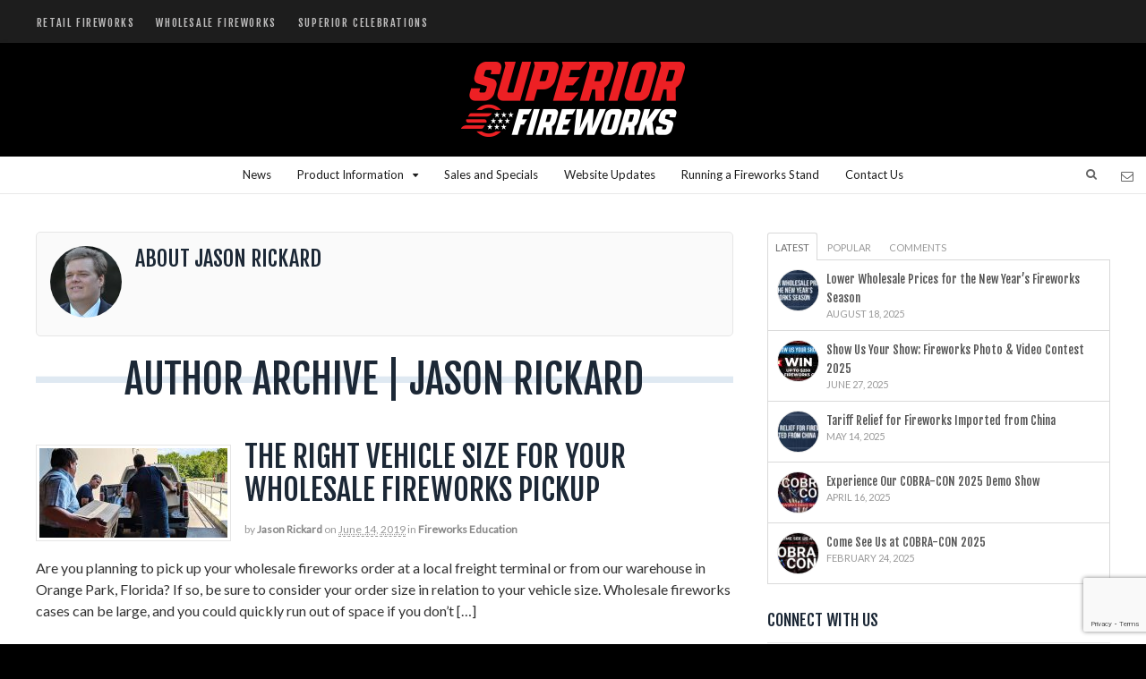

--- FILE ---
content_type: text/html; charset=UTF-8
request_url: https://www.superiorfireworks.com/blog/author/jasonrickard/
body_size: 22544
content:
<!DOCTYPE html>
<html lang="en-US">
<head>
<meta charset="UTF-8" />
<title>Jason Rickard, Author at Superior Fireworks</title>
<meta http-equiv="Content-Type" content="text/html; charset=UTF-8" />
<link rel="pingback" href="https://www.superiorfireworks.com/blog/xmlrpc.php" />
<meta name='robots' content='index, follow, max-image-preview:large, max-snippet:-1, max-video-preview:-1' />
	<style>img:is([sizes="auto" i], [sizes^="auto," i]) { contain-intrinsic-size: 3000px 1500px }</style>
	
<!--  Mobile viewport scale -->
<meta content="initial-scale=1.0, maximum-scale=1.0, user-scalable=yes" name="viewport"/>

	<!-- This site is optimized with the Yoast SEO plugin v26.2 - https://yoast.com/wordpress/plugins/seo/ -->
	<link rel="canonical" href="https://www.superiorfireworks.com/blog/author/jasonrickard/" />
	<link rel="next" href="https://www.superiorfireworks.com/blog/author/jasonrickard/page/2/" />
	<meta property="og:locale" content="en_US" />
	<meta property="og:type" content="profile" />
	<meta property="og:title" content="Jason Rickard, Author at Superior Fireworks" />
	<meta property="og:url" content="https://www.superiorfireworks.com/blog/author/jasonrickard/" />
	<meta property="og:site_name" content="Superior Fireworks" />
	<meta property="og:image" content="https://secure.gravatar.com/avatar/ab5069ba9c9b71f9df3bddff07295de0?s=500&d=mm&r=g" />
	<meta name="twitter:card" content="summary_large_image" />
	<script type="application/ld+json" class="yoast-schema-graph">{"@context":"https://schema.org","@graph":[{"@type":"ProfilePage","@id":"https://www.superiorfireworks.com/blog/author/jasonrickard/","url":"https://www.superiorfireworks.com/blog/author/jasonrickard/","name":"Jason Rickard, Author at Superior Fireworks","isPartOf":{"@id":"https://www.superiorfireworks.com/blog/#website"},"primaryImageOfPage":{"@id":"https://www.superiorfireworks.com/blog/author/jasonrickard/#primaryimage"},"image":{"@id":"https://www.superiorfireworks.com/blog/author/jasonrickard/#primaryimage"},"thumbnailUrl":"https://www.superiorfireworks.com/blog/wp-content/uploads/2019/05/CustomerPickup.jpg","breadcrumb":{"@id":"https://www.superiorfireworks.com/blog/author/jasonrickard/#breadcrumb"},"inLanguage":"en-US","potentialAction":[{"@type":"ReadAction","target":["https://www.superiorfireworks.com/blog/author/jasonrickard/"]}]},{"@type":"ImageObject","inLanguage":"en-US","@id":"https://www.superiorfireworks.com/blog/author/jasonrickard/#primaryimage","url":"https://www.superiorfireworks.com/blog/wp-content/uploads/2019/05/CustomerPickup.jpg","contentUrl":"https://www.superiorfireworks.com/blog/wp-content/uploads/2019/05/CustomerPickup.jpg","width":600,"height":273},{"@type":"BreadcrumbList","@id":"https://www.superiorfireworks.com/blog/author/jasonrickard/#breadcrumb","itemListElement":[{"@type":"ListItem","position":1,"name":"Home","item":"https://www.superiorfireworks.com/blog/"},{"@type":"ListItem","position":2,"name":"Archives for Jason Rickard"}]},{"@type":"WebSite","@id":"https://www.superiorfireworks.com/blog/#website","url":"https://www.superiorfireworks.com/blog/","name":"Superior Fireworks","description":"","potentialAction":[{"@type":"SearchAction","target":{"@type":"EntryPoint","urlTemplate":"https://www.superiorfireworks.com/blog/?s={search_term_string}"},"query-input":{"@type":"PropertyValueSpecification","valueRequired":true,"valueName":"search_term_string"}}],"inLanguage":"en-US"},{"@type":"Person","@id":"https://www.superiorfireworks.com/blog/#/schema/person/f6b77ede20a208f6e4815e91bd15e1db","name":"Jason Rickard","image":{"@type":"ImageObject","inLanguage":"en-US","@id":"https://www.superiorfireworks.com/blog/#/schema/person/image/","url":"https://secure.gravatar.com/avatar/de7a55994d12c8043a6890e234deebe49f871adacc1d26bb29e233929b1c4dd1?s=96&d=mm&r=g","contentUrl":"https://secure.gravatar.com/avatar/de7a55994d12c8043a6890e234deebe49f871adacc1d26bb29e233929b1c4dd1?s=96&d=mm&r=g","caption":"Jason Rickard"},"sameAs":["http://www.superiorfireworks.com"],"mainEntityOfPage":{"@id":"https://www.superiorfireworks.com/blog/author/jasonrickard/"}}]}</script>
	<!-- / Yoast SEO plugin. -->


<link rel='dns-prefetch' href='//www.superiorfireworks.com' />
<link rel='dns-prefetch' href='//secure.gravatar.com' />
<link rel='dns-prefetch' href='//www.googletagmanager.com' />
<link rel='dns-prefetch' href='//stats.wp.com' />
<link rel='dns-prefetch' href='//v0.wordpress.com' />
<link rel='dns-prefetch' href='//jetpack.wordpress.com' />
<link rel='dns-prefetch' href='//s0.wp.com' />
<link rel='dns-prefetch' href='//public-api.wordpress.com' />
<link rel='dns-prefetch' href='//0.gravatar.com' />
<link rel='dns-prefetch' href='//1.gravatar.com' />
<link rel='dns-prefetch' href='//2.gravatar.com' />
<link rel="alternate" type="application/rss+xml" title="Superior Fireworks &raquo; Feed" href="https://www.superiorfireworks.com/blog/feed/" />
<link rel="alternate" type="application/rss+xml" title="Superior Fireworks &raquo; Comments Feed" href="https://www.superiorfireworks.com/blog/comments/feed/" />
<link rel="alternate" type="application/rss+xml" title="Superior Fireworks &raquo; Posts by Jason Rickard Feed" href="https://www.superiorfireworks.com/blog/author/jasonrickard/feed/" />
		<!-- This site uses the Google Analytics by MonsterInsights plugin v9.9.0 - Using Analytics tracking - https://www.monsterinsights.com/ -->
							<script src="//www.googletagmanager.com/gtag/js?id=G-D07B9Q7PME"  data-cfasync="false" data-wpfc-render="false" type="text/javascript" async></script>
			<script data-cfasync="false" data-wpfc-render="false" type="text/javascript">
				var mi_version = '9.9.0';
				var mi_track_user = true;
				var mi_no_track_reason = '';
								var MonsterInsightsDefaultLocations = {"page_location":"https:\/\/www.superiorfireworks.com\/blog\/author\/jasonrickard\/"};
								if ( typeof MonsterInsightsPrivacyGuardFilter === 'function' ) {
					var MonsterInsightsLocations = (typeof MonsterInsightsExcludeQuery === 'object') ? MonsterInsightsPrivacyGuardFilter( MonsterInsightsExcludeQuery ) : MonsterInsightsPrivacyGuardFilter( MonsterInsightsDefaultLocations );
				} else {
					var MonsterInsightsLocations = (typeof MonsterInsightsExcludeQuery === 'object') ? MonsterInsightsExcludeQuery : MonsterInsightsDefaultLocations;
				}

								var disableStrs = [
										'ga-disable-G-D07B9Q7PME',
									];

				/* Function to detect opted out users */
				function __gtagTrackerIsOptedOut() {
					for (var index = 0; index < disableStrs.length; index++) {
						if (document.cookie.indexOf(disableStrs[index] + '=true') > -1) {
							return true;
						}
					}

					return false;
				}

				/* Disable tracking if the opt-out cookie exists. */
				if (__gtagTrackerIsOptedOut()) {
					for (var index = 0; index < disableStrs.length; index++) {
						window[disableStrs[index]] = true;
					}
				}

				/* Opt-out function */
				function __gtagTrackerOptout() {
					for (var index = 0; index < disableStrs.length; index++) {
						document.cookie = disableStrs[index] + '=true; expires=Thu, 31 Dec 2099 23:59:59 UTC; path=/';
						window[disableStrs[index]] = true;
					}
				}

				if ('undefined' === typeof gaOptout) {
					function gaOptout() {
						__gtagTrackerOptout();
					}
				}
								window.dataLayer = window.dataLayer || [];

				window.MonsterInsightsDualTracker = {
					helpers: {},
					trackers: {},
				};
				if (mi_track_user) {
					function __gtagDataLayer() {
						dataLayer.push(arguments);
					}

					function __gtagTracker(type, name, parameters) {
						if (!parameters) {
							parameters = {};
						}

						if (parameters.send_to) {
							__gtagDataLayer.apply(null, arguments);
							return;
						}

						if (type === 'event') {
														parameters.send_to = monsterinsights_frontend.v4_id;
							var hookName = name;
							if (typeof parameters['event_category'] !== 'undefined') {
								hookName = parameters['event_category'] + ':' + name;
							}

							if (typeof MonsterInsightsDualTracker.trackers[hookName] !== 'undefined') {
								MonsterInsightsDualTracker.trackers[hookName](parameters);
							} else {
								__gtagDataLayer('event', name, parameters);
							}
							
						} else {
							__gtagDataLayer.apply(null, arguments);
						}
					}

					__gtagTracker('js', new Date());
					__gtagTracker('set', {
						'developer_id.dZGIzZG': true,
											});
					if ( MonsterInsightsLocations.page_location ) {
						__gtagTracker('set', MonsterInsightsLocations);
					}
										__gtagTracker('config', 'G-D07B9Q7PME', {"forceSSL":"true"} );
										window.gtag = __gtagTracker;										(function () {
						/* https://developers.google.com/analytics/devguides/collection/analyticsjs/ */
						/* ga and __gaTracker compatibility shim. */
						var noopfn = function () {
							return null;
						};
						var newtracker = function () {
							return new Tracker();
						};
						var Tracker = function () {
							return null;
						};
						var p = Tracker.prototype;
						p.get = noopfn;
						p.set = noopfn;
						p.send = function () {
							var args = Array.prototype.slice.call(arguments);
							args.unshift('send');
							__gaTracker.apply(null, args);
						};
						var __gaTracker = function () {
							var len = arguments.length;
							if (len === 0) {
								return;
							}
							var f = arguments[len - 1];
							if (typeof f !== 'object' || f === null || typeof f.hitCallback !== 'function') {
								if ('send' === arguments[0]) {
									var hitConverted, hitObject = false, action;
									if ('event' === arguments[1]) {
										if ('undefined' !== typeof arguments[3]) {
											hitObject = {
												'eventAction': arguments[3],
												'eventCategory': arguments[2],
												'eventLabel': arguments[4],
												'value': arguments[5] ? arguments[5] : 1,
											}
										}
									}
									if ('pageview' === arguments[1]) {
										if ('undefined' !== typeof arguments[2]) {
											hitObject = {
												'eventAction': 'page_view',
												'page_path': arguments[2],
											}
										}
									}
									if (typeof arguments[2] === 'object') {
										hitObject = arguments[2];
									}
									if (typeof arguments[5] === 'object') {
										Object.assign(hitObject, arguments[5]);
									}
									if ('undefined' !== typeof arguments[1].hitType) {
										hitObject = arguments[1];
										if ('pageview' === hitObject.hitType) {
											hitObject.eventAction = 'page_view';
										}
									}
									if (hitObject) {
										action = 'timing' === arguments[1].hitType ? 'timing_complete' : hitObject.eventAction;
										hitConverted = mapArgs(hitObject);
										__gtagTracker('event', action, hitConverted);
									}
								}
								return;
							}

							function mapArgs(args) {
								var arg, hit = {};
								var gaMap = {
									'eventCategory': 'event_category',
									'eventAction': 'event_action',
									'eventLabel': 'event_label',
									'eventValue': 'event_value',
									'nonInteraction': 'non_interaction',
									'timingCategory': 'event_category',
									'timingVar': 'name',
									'timingValue': 'value',
									'timingLabel': 'event_label',
									'page': 'page_path',
									'location': 'page_location',
									'title': 'page_title',
									'referrer' : 'page_referrer',
								};
								for (arg in args) {
																		if (!(!args.hasOwnProperty(arg) || !gaMap.hasOwnProperty(arg))) {
										hit[gaMap[arg]] = args[arg];
									} else {
										hit[arg] = args[arg];
									}
								}
								return hit;
							}

							try {
								f.hitCallback();
							} catch (ex) {
							}
						};
						__gaTracker.create = newtracker;
						__gaTracker.getByName = newtracker;
						__gaTracker.getAll = function () {
							return [];
						};
						__gaTracker.remove = noopfn;
						__gaTracker.loaded = true;
						window['__gaTracker'] = __gaTracker;
					})();
									} else {
										console.log("");
					(function () {
						function __gtagTracker() {
							return null;
						}

						window['__gtagTracker'] = __gtagTracker;
						window['gtag'] = __gtagTracker;
					})();
									}
			</script>
			
							<!-- / Google Analytics by MonsterInsights -->
		<script type="text/javascript">
/* <![CDATA[ */
window._wpemojiSettings = {"baseUrl":"https:\/\/s.w.org\/images\/core\/emoji\/16.0.1\/72x72\/","ext":".png","svgUrl":"https:\/\/s.w.org\/images\/core\/emoji\/16.0.1\/svg\/","svgExt":".svg","source":{"concatemoji":"https:\/\/www.superiorfireworks.com\/blog\/wp-includes\/js\/wp-emoji-release.min.js?ver=6.8.3"}};
/*! This file is auto-generated */
!function(s,n){var o,i,e;function c(e){try{var t={supportTests:e,timestamp:(new Date).valueOf()};sessionStorage.setItem(o,JSON.stringify(t))}catch(e){}}function p(e,t,n){e.clearRect(0,0,e.canvas.width,e.canvas.height),e.fillText(t,0,0);var t=new Uint32Array(e.getImageData(0,0,e.canvas.width,e.canvas.height).data),a=(e.clearRect(0,0,e.canvas.width,e.canvas.height),e.fillText(n,0,0),new Uint32Array(e.getImageData(0,0,e.canvas.width,e.canvas.height).data));return t.every(function(e,t){return e===a[t]})}function u(e,t){e.clearRect(0,0,e.canvas.width,e.canvas.height),e.fillText(t,0,0);for(var n=e.getImageData(16,16,1,1),a=0;a<n.data.length;a++)if(0!==n.data[a])return!1;return!0}function f(e,t,n,a){switch(t){case"flag":return n(e,"\ud83c\udff3\ufe0f\u200d\u26a7\ufe0f","\ud83c\udff3\ufe0f\u200b\u26a7\ufe0f")?!1:!n(e,"\ud83c\udde8\ud83c\uddf6","\ud83c\udde8\u200b\ud83c\uddf6")&&!n(e,"\ud83c\udff4\udb40\udc67\udb40\udc62\udb40\udc65\udb40\udc6e\udb40\udc67\udb40\udc7f","\ud83c\udff4\u200b\udb40\udc67\u200b\udb40\udc62\u200b\udb40\udc65\u200b\udb40\udc6e\u200b\udb40\udc67\u200b\udb40\udc7f");case"emoji":return!a(e,"\ud83e\udedf")}return!1}function g(e,t,n,a){var r="undefined"!=typeof WorkerGlobalScope&&self instanceof WorkerGlobalScope?new OffscreenCanvas(300,150):s.createElement("canvas"),o=r.getContext("2d",{willReadFrequently:!0}),i=(o.textBaseline="top",o.font="600 32px Arial",{});return e.forEach(function(e){i[e]=t(o,e,n,a)}),i}function t(e){var t=s.createElement("script");t.src=e,t.defer=!0,s.head.appendChild(t)}"undefined"!=typeof Promise&&(o="wpEmojiSettingsSupports",i=["flag","emoji"],n.supports={everything:!0,everythingExceptFlag:!0},e=new Promise(function(e){s.addEventListener("DOMContentLoaded",e,{once:!0})}),new Promise(function(t){var n=function(){try{var e=JSON.parse(sessionStorage.getItem(o));if("object"==typeof e&&"number"==typeof e.timestamp&&(new Date).valueOf()<e.timestamp+604800&&"object"==typeof e.supportTests)return e.supportTests}catch(e){}return null}();if(!n){if("undefined"!=typeof Worker&&"undefined"!=typeof OffscreenCanvas&&"undefined"!=typeof URL&&URL.createObjectURL&&"undefined"!=typeof Blob)try{var e="postMessage("+g.toString()+"("+[JSON.stringify(i),f.toString(),p.toString(),u.toString()].join(",")+"));",a=new Blob([e],{type:"text/javascript"}),r=new Worker(URL.createObjectURL(a),{name:"wpTestEmojiSupports"});return void(r.onmessage=function(e){c(n=e.data),r.terminate(),t(n)})}catch(e){}c(n=g(i,f,p,u))}t(n)}).then(function(e){for(var t in e)n.supports[t]=e[t],n.supports.everything=n.supports.everything&&n.supports[t],"flag"!==t&&(n.supports.everythingExceptFlag=n.supports.everythingExceptFlag&&n.supports[t]);n.supports.everythingExceptFlag=n.supports.everythingExceptFlag&&!n.supports.flag,n.DOMReady=!1,n.readyCallback=function(){n.DOMReady=!0}}).then(function(){return e}).then(function(){var e;n.supports.everything||(n.readyCallback(),(e=n.source||{}).concatemoji?t(e.concatemoji):e.wpemoji&&e.twemoji&&(t(e.twemoji),t(e.wpemoji)))}))}((window,document),window._wpemojiSettings);
/* ]]> */
</script>
<style id='wp-emoji-styles-inline-css' type='text/css'>

	img.wp-smiley, img.emoji {
		display: inline !important;
		border: none !important;
		box-shadow: none !important;
		height: 1em !important;
		width: 1em !important;
		margin: 0 0.07em !important;
		vertical-align: -0.1em !important;
		background: none !important;
		padding: 0 !important;
	}
</style>
<link rel='stylesheet' id='wp-block-library-css' href='https://www.superiorfireworks.com/blog/wp-includes/css/dist/block-library/style.min.css?ver=6.8.3' type='text/css' media='all' />
<style id='classic-theme-styles-inline-css' type='text/css'>
/*! This file is auto-generated */
.wp-block-button__link{color:#fff;background-color:#32373c;border-radius:9999px;box-shadow:none;text-decoration:none;padding:calc(.667em + 2px) calc(1.333em + 2px);font-size:1.125em}.wp-block-file__button{background:#32373c;color:#fff;text-decoration:none}
</style>
<link rel='stylesheet' id='mediaelement-css' href='https://www.superiorfireworks.com/blog/wp-includes/js/mediaelement/mediaelementplayer-legacy.min.css?ver=4.2.17' type='text/css' media='all' />
<link rel='stylesheet' id='wp-mediaelement-css' href='https://www.superiorfireworks.com/blog/wp-includes/js/mediaelement/wp-mediaelement.min.css?ver=6.8.3' type='text/css' media='all' />
<style id='jetpack-sharing-buttons-style-inline-css' type='text/css'>
.jetpack-sharing-buttons__services-list{display:flex;flex-direction:row;flex-wrap:wrap;gap:0;list-style-type:none;margin:5px;padding:0}.jetpack-sharing-buttons__services-list.has-small-icon-size{font-size:12px}.jetpack-sharing-buttons__services-list.has-normal-icon-size{font-size:16px}.jetpack-sharing-buttons__services-list.has-large-icon-size{font-size:24px}.jetpack-sharing-buttons__services-list.has-huge-icon-size{font-size:36px}@media print{.jetpack-sharing-buttons__services-list{display:none!important}}.editor-styles-wrapper .wp-block-jetpack-sharing-buttons{gap:0;padding-inline-start:0}ul.jetpack-sharing-buttons__services-list.has-background{padding:1.25em 2.375em}
</style>
<style id='global-styles-inline-css' type='text/css'>
:root{--wp--preset--aspect-ratio--square: 1;--wp--preset--aspect-ratio--4-3: 4/3;--wp--preset--aspect-ratio--3-4: 3/4;--wp--preset--aspect-ratio--3-2: 3/2;--wp--preset--aspect-ratio--2-3: 2/3;--wp--preset--aspect-ratio--16-9: 16/9;--wp--preset--aspect-ratio--9-16: 9/16;--wp--preset--color--black: #000000;--wp--preset--color--cyan-bluish-gray: #abb8c3;--wp--preset--color--white: #ffffff;--wp--preset--color--pale-pink: #f78da7;--wp--preset--color--vivid-red: #cf2e2e;--wp--preset--color--luminous-vivid-orange: #ff6900;--wp--preset--color--luminous-vivid-amber: #fcb900;--wp--preset--color--light-green-cyan: #7bdcb5;--wp--preset--color--vivid-green-cyan: #00d084;--wp--preset--color--pale-cyan-blue: #8ed1fc;--wp--preset--color--vivid-cyan-blue: #0693e3;--wp--preset--color--vivid-purple: #9b51e0;--wp--preset--gradient--vivid-cyan-blue-to-vivid-purple: linear-gradient(135deg,rgba(6,147,227,1) 0%,rgb(155,81,224) 100%);--wp--preset--gradient--light-green-cyan-to-vivid-green-cyan: linear-gradient(135deg,rgb(122,220,180) 0%,rgb(0,208,130) 100%);--wp--preset--gradient--luminous-vivid-amber-to-luminous-vivid-orange: linear-gradient(135deg,rgba(252,185,0,1) 0%,rgba(255,105,0,1) 100%);--wp--preset--gradient--luminous-vivid-orange-to-vivid-red: linear-gradient(135deg,rgba(255,105,0,1) 0%,rgb(207,46,46) 100%);--wp--preset--gradient--very-light-gray-to-cyan-bluish-gray: linear-gradient(135deg,rgb(238,238,238) 0%,rgb(169,184,195) 100%);--wp--preset--gradient--cool-to-warm-spectrum: linear-gradient(135deg,rgb(74,234,220) 0%,rgb(151,120,209) 20%,rgb(207,42,186) 40%,rgb(238,44,130) 60%,rgb(251,105,98) 80%,rgb(254,248,76) 100%);--wp--preset--gradient--blush-light-purple: linear-gradient(135deg,rgb(255,206,236) 0%,rgb(152,150,240) 100%);--wp--preset--gradient--blush-bordeaux: linear-gradient(135deg,rgb(254,205,165) 0%,rgb(254,45,45) 50%,rgb(107,0,62) 100%);--wp--preset--gradient--luminous-dusk: linear-gradient(135deg,rgb(255,203,112) 0%,rgb(199,81,192) 50%,rgb(65,88,208) 100%);--wp--preset--gradient--pale-ocean: linear-gradient(135deg,rgb(255,245,203) 0%,rgb(182,227,212) 50%,rgb(51,167,181) 100%);--wp--preset--gradient--electric-grass: linear-gradient(135deg,rgb(202,248,128) 0%,rgb(113,206,126) 100%);--wp--preset--gradient--midnight: linear-gradient(135deg,rgb(2,3,129) 0%,rgb(40,116,252) 100%);--wp--preset--font-size--small: 13px;--wp--preset--font-size--medium: 20px;--wp--preset--font-size--large: 36px;--wp--preset--font-size--x-large: 42px;--wp--preset--spacing--20: 0.44rem;--wp--preset--spacing--30: 0.67rem;--wp--preset--spacing--40: 1rem;--wp--preset--spacing--50: 1.5rem;--wp--preset--spacing--60: 2.25rem;--wp--preset--spacing--70: 3.38rem;--wp--preset--spacing--80: 5.06rem;--wp--preset--shadow--natural: 6px 6px 9px rgba(0, 0, 0, 0.2);--wp--preset--shadow--deep: 12px 12px 50px rgba(0, 0, 0, 0.4);--wp--preset--shadow--sharp: 6px 6px 0px rgba(0, 0, 0, 0.2);--wp--preset--shadow--outlined: 6px 6px 0px -3px rgba(255, 255, 255, 1), 6px 6px rgba(0, 0, 0, 1);--wp--preset--shadow--crisp: 6px 6px 0px rgba(0, 0, 0, 1);}:where(.is-layout-flex){gap: 0.5em;}:where(.is-layout-grid){gap: 0.5em;}body .is-layout-flex{display: flex;}.is-layout-flex{flex-wrap: wrap;align-items: center;}.is-layout-flex > :is(*, div){margin: 0;}body .is-layout-grid{display: grid;}.is-layout-grid > :is(*, div){margin: 0;}:where(.wp-block-columns.is-layout-flex){gap: 2em;}:where(.wp-block-columns.is-layout-grid){gap: 2em;}:where(.wp-block-post-template.is-layout-flex){gap: 1.25em;}:where(.wp-block-post-template.is-layout-grid){gap: 1.25em;}.has-black-color{color: var(--wp--preset--color--black) !important;}.has-cyan-bluish-gray-color{color: var(--wp--preset--color--cyan-bluish-gray) !important;}.has-white-color{color: var(--wp--preset--color--white) !important;}.has-pale-pink-color{color: var(--wp--preset--color--pale-pink) !important;}.has-vivid-red-color{color: var(--wp--preset--color--vivid-red) !important;}.has-luminous-vivid-orange-color{color: var(--wp--preset--color--luminous-vivid-orange) !important;}.has-luminous-vivid-amber-color{color: var(--wp--preset--color--luminous-vivid-amber) !important;}.has-light-green-cyan-color{color: var(--wp--preset--color--light-green-cyan) !important;}.has-vivid-green-cyan-color{color: var(--wp--preset--color--vivid-green-cyan) !important;}.has-pale-cyan-blue-color{color: var(--wp--preset--color--pale-cyan-blue) !important;}.has-vivid-cyan-blue-color{color: var(--wp--preset--color--vivid-cyan-blue) !important;}.has-vivid-purple-color{color: var(--wp--preset--color--vivid-purple) !important;}.has-black-background-color{background-color: var(--wp--preset--color--black) !important;}.has-cyan-bluish-gray-background-color{background-color: var(--wp--preset--color--cyan-bluish-gray) !important;}.has-white-background-color{background-color: var(--wp--preset--color--white) !important;}.has-pale-pink-background-color{background-color: var(--wp--preset--color--pale-pink) !important;}.has-vivid-red-background-color{background-color: var(--wp--preset--color--vivid-red) !important;}.has-luminous-vivid-orange-background-color{background-color: var(--wp--preset--color--luminous-vivid-orange) !important;}.has-luminous-vivid-amber-background-color{background-color: var(--wp--preset--color--luminous-vivid-amber) !important;}.has-light-green-cyan-background-color{background-color: var(--wp--preset--color--light-green-cyan) !important;}.has-vivid-green-cyan-background-color{background-color: var(--wp--preset--color--vivid-green-cyan) !important;}.has-pale-cyan-blue-background-color{background-color: var(--wp--preset--color--pale-cyan-blue) !important;}.has-vivid-cyan-blue-background-color{background-color: var(--wp--preset--color--vivid-cyan-blue) !important;}.has-vivid-purple-background-color{background-color: var(--wp--preset--color--vivid-purple) !important;}.has-black-border-color{border-color: var(--wp--preset--color--black) !important;}.has-cyan-bluish-gray-border-color{border-color: var(--wp--preset--color--cyan-bluish-gray) !important;}.has-white-border-color{border-color: var(--wp--preset--color--white) !important;}.has-pale-pink-border-color{border-color: var(--wp--preset--color--pale-pink) !important;}.has-vivid-red-border-color{border-color: var(--wp--preset--color--vivid-red) !important;}.has-luminous-vivid-orange-border-color{border-color: var(--wp--preset--color--luminous-vivid-orange) !important;}.has-luminous-vivid-amber-border-color{border-color: var(--wp--preset--color--luminous-vivid-amber) !important;}.has-light-green-cyan-border-color{border-color: var(--wp--preset--color--light-green-cyan) !important;}.has-vivid-green-cyan-border-color{border-color: var(--wp--preset--color--vivid-green-cyan) !important;}.has-pale-cyan-blue-border-color{border-color: var(--wp--preset--color--pale-cyan-blue) !important;}.has-vivid-cyan-blue-border-color{border-color: var(--wp--preset--color--vivid-cyan-blue) !important;}.has-vivid-purple-border-color{border-color: var(--wp--preset--color--vivid-purple) !important;}.has-vivid-cyan-blue-to-vivid-purple-gradient-background{background: var(--wp--preset--gradient--vivid-cyan-blue-to-vivid-purple) !important;}.has-light-green-cyan-to-vivid-green-cyan-gradient-background{background: var(--wp--preset--gradient--light-green-cyan-to-vivid-green-cyan) !important;}.has-luminous-vivid-amber-to-luminous-vivid-orange-gradient-background{background: var(--wp--preset--gradient--luminous-vivid-amber-to-luminous-vivid-orange) !important;}.has-luminous-vivid-orange-to-vivid-red-gradient-background{background: var(--wp--preset--gradient--luminous-vivid-orange-to-vivid-red) !important;}.has-very-light-gray-to-cyan-bluish-gray-gradient-background{background: var(--wp--preset--gradient--very-light-gray-to-cyan-bluish-gray) !important;}.has-cool-to-warm-spectrum-gradient-background{background: var(--wp--preset--gradient--cool-to-warm-spectrum) !important;}.has-blush-light-purple-gradient-background{background: var(--wp--preset--gradient--blush-light-purple) !important;}.has-blush-bordeaux-gradient-background{background: var(--wp--preset--gradient--blush-bordeaux) !important;}.has-luminous-dusk-gradient-background{background: var(--wp--preset--gradient--luminous-dusk) !important;}.has-pale-ocean-gradient-background{background: var(--wp--preset--gradient--pale-ocean) !important;}.has-electric-grass-gradient-background{background: var(--wp--preset--gradient--electric-grass) !important;}.has-midnight-gradient-background{background: var(--wp--preset--gradient--midnight) !important;}.has-small-font-size{font-size: var(--wp--preset--font-size--small) !important;}.has-medium-font-size{font-size: var(--wp--preset--font-size--medium) !important;}.has-large-font-size{font-size: var(--wp--preset--font-size--large) !important;}.has-x-large-font-size{font-size: var(--wp--preset--font-size--x-large) !important;}
:where(.wp-block-post-template.is-layout-flex){gap: 1.25em;}:where(.wp-block-post-template.is-layout-grid){gap: 1.25em;}
:where(.wp-block-columns.is-layout-flex){gap: 2em;}:where(.wp-block-columns.is-layout-grid){gap: 2em;}
:root :where(.wp-block-pullquote){font-size: 1.5em;line-height: 1.6;}
</style>
<link rel='stylesheet' id='contact-form-7-css' href='https://www.superiorfireworks.com/blog/wp-content/plugins/contact-form-7/includes/css/styles.css?ver=6.1.2' type='text/css' media='all' />
<link rel='stylesheet' id='woo-jetpack-css' href='https://www.superiorfireworks.com/blog/wp-content/themes/canvas/includes/integrations/jetpack/css/jetpack.css?ver=6.8.3' type='text/css' media='all' />
<link rel='stylesheet' id='fancybox-css' href='https://www.superiorfireworks.com/blog/wp-content/plugins/easy-fancybox/fancybox/1.5.4/jquery.fancybox.min.css?ver=6.8.3' type='text/css' media='screen' />
<style id='fancybox-inline-css' type='text/css'>
#fancybox-content{border-color:#ffffff;}#fancybox-title,#fancybox-title-float-main{color:#fff}
</style>
<link rel='stylesheet' id='theme-stylesheet-css' href='https://www.superiorfireworks.com/blog/wp-content/themes/canvas-child/style.css?ver=1.0' type='text/css' media='all' />
<!--[if lt IE 9]>
<link href="https://www.superiorfireworks.com/blog/wp-content/themes/canvas/css/non-responsive.css" rel="stylesheet" type="text/css" />
<style type="text/css">.col-full, #wrapper { width: 1600px; max-width: 1600px; } #inner-wrapper { padding: 0; } body.full-width #header, #nav-container, body.full-width #content, body.full-width #footer-widgets, body.full-width #footer { padding-left: 0; padding-right: 0; } body.fixed-mobile #top, body.fixed-mobile #header-container, body.fixed-mobile #footer-container, body.fixed-mobile #nav-container, body.fixed-mobile #footer-widgets-container { min-width: 1600px; padding: 0 1em; } body.full-width #content { width: auto; padding: 0 1em;}</style>
<![endif]-->
<script type="text/javascript" src="https://www.superiorfireworks.com/blog/wp-content/plugins/google-analytics-for-wordpress/assets/js/frontend-gtag.min.js?ver=9.9.0" id="monsterinsights-frontend-script-js" async="async" data-wp-strategy="async"></script>
<script data-cfasync="false" data-wpfc-render="false" type="text/javascript" id='monsterinsights-frontend-script-js-extra'>/* <![CDATA[ */
var monsterinsights_frontend = {"js_events_tracking":"true","download_extensions":"doc,pdf,ppt,zip,xls,docx,pptx,xlsx","inbound_paths":"[]","home_url":"https:\/\/www.superiorfireworks.com\/blog","hash_tracking":"false","v4_id":"G-D07B9Q7PME"};/* ]]> */
</script>
<script type="text/javascript" src="https://www.superiorfireworks.com/blog/wp-includes/js/jquery/jquery.min.js?ver=3.7.1" id="jquery-core-js"></script>
<script type="text/javascript" src="https://www.superiorfireworks.com/blog/wp-includes/js/jquery/jquery-migrate.min.js?ver=3.4.1" id="jquery-migrate-js"></script>

<!-- Google tag (gtag.js) snippet added by Site Kit -->
<!-- Google Analytics snippet added by Site Kit -->
<script type="text/javascript" src="https://www.googletagmanager.com/gtag/js?id=GT-K48DB62T" id="google_gtagjs-js" async></script>
<script type="text/javascript" id="google_gtagjs-js-after">
/* <![CDATA[ */
window.dataLayer = window.dataLayer || [];function gtag(){dataLayer.push(arguments);}
gtag("set","linker",{"domains":["www.superiorfireworks.com"]});
gtag("js", new Date());
gtag("set", "developer_id.dZTNiMT", true);
gtag("config", "GT-K48DB62T");
 window._googlesitekit = window._googlesitekit || {}; window._googlesitekit.throttledEvents = []; window._googlesitekit.gtagEvent = (name, data) => { var key = JSON.stringify( { name, data } ); if ( !! window._googlesitekit.throttledEvents[ key ] ) { return; } window._googlesitekit.throttledEvents[ key ] = true; setTimeout( () => { delete window._googlesitekit.throttledEvents[ key ]; }, 5 ); gtag( "event", name, { ...data, event_source: "site-kit" } ); }; 
/* ]]> */
</script>
<script type="text/javascript" src="https://www.superiorfireworks.com/blog/wp-content/themes/canvas/includes/js/third-party.min.js?ver=6.8.3" id="third-party-js"></script>
<script type="text/javascript" src="https://www.superiorfireworks.com/blog/wp-content/themes/canvas/includes/js/modernizr.min.js?ver=2.6.2" id="modernizr-js"></script>
<script type="text/javascript" src="https://www.superiorfireworks.com/blog/wp-content/themes/canvas/includes/js/general.min.js?ver=6.8.3" id="general-js"></script>

<!-- Adjust the website width -->
<style type="text/css">
	.col-full, #wrapper { max-width: 1600px !important; }
</style>

<link rel="https://api.w.org/" href="https://www.superiorfireworks.com/blog/wp-json/" /><link rel="alternate" title="JSON" type="application/json" href="https://www.superiorfireworks.com/blog/wp-json/wp/v2/users/4" /><link rel="EditURI" type="application/rsd+xml" title="RSD" href="https://www.superiorfireworks.com/blog/xmlrpc.php?rsd" />
<meta name="generator" content="WordPress 6.8.3" />
<meta name="generator" content="Site Kit by Google 1.164.0" />	<style>img#wpstats{display:none}</style>
		
<!-- Custom CSS Styling -->
<style type="text/css">
#logo .site-title, #logo .site-description { display:none; }
body {background-color:#000000;background-repeat:no-repeat;background-position:top left;background-attachment:scroll;border-top:0px solid #000000;}
a:link, a:visited, #loopedSlider a.flex-prev:hover, #loopedSlider a.flex-next:hover {color:#ea0605} .quantity .plus, .quantity .minus {background-color: #ea0605;}
a:hover, .post-more a:hover, .post-meta a:hover, .post p.tags a:hover {color:#047ce5}
#header {background-color:#cccccc;background-image:url(https://www.superiorfireworks.com/blog/wp-content/uploads/2016/04/header_bg2.jpg);background-repeat:no-repeat;background-position:left top;margin-top:0px;margin-bottom:0px;padding-top:10px;padding-bottom:10px;border:0px solid ;}
#logo .site-title a {font:normal 24px/1em 'Fjalla One', arial, sans-serif;color:#222222;}
#logo .site-description {font:normal 16px/1em 'Lato', arial, sans-serif;color:#999999;}
#inner-wrapper {padding-left:30px; padding-right:30px;background-color:#ffffff;border-radius:0px;box-shadow: 0px 1px 5px rgba(0,0,0,.1);} .col-full { width: auto; } @media only screen and (max-width:767px) { #inner-wrapper { margin:0; border-radius:none; padding-left:1em; padding-right: 1em; border: none; } } 
body, p { font:normal 16px/1.5em 'Lato', arial, sans-serif;color:#333333; }
h1 { font:300 55px/1.2em 'Fjalla One', arial, sans-serif;color:#1c2836; }h2 { font:normal 35px/1.2em 'Fjalla One', arial, sans-serif;color:#1c2836; }h3 { font:normal 24px/1.2em 'Fjalla One', arial, sans-serif;color:#1c2836; }h4 { font:normal 24px/1.2em 'Fjalla One', arial, sans-serif;color:#1c2836; }h5 { font:normal 24px/1.2em 'Fjalla One', arial, sans-serif;color:#1c2836; }h6 { font:normal 24px/1.2em 'Fjalla One', arial, sans-serif;color:#1c2836; }
.page-title, .post .title, .page .title {font:normal 34px/1.1em 'Fjalla One', arial, sans-serif;color:#1c2836;}
.post .title a:link, .post .title a:visited, .page .title a:link, .page .title a:visited {color:#1c2836}
.post-meta { font:normal 12px/1.5em 'Lato', arial, sans-serif;color:#999999; }
.entry, .entry p{ font:normal 16px/1.5em 'Lato', arial, sans-serif;color:#333333; }
.post-more {font:300 13px/1.5em Arial, sans-serif;color:;border-top:0px solid #e6e6e6;border-bottom:0px solid #e6e6e6;}
#post-author, #connect {border-top:1px solid #e6e6e6;border-bottom:1px solid #e6e6e6;border-left:1px solid #e6e6e6;border-right:1px solid #e6e6e6;border-radius:5px;-moz-border-radius:5px;-webkit-border-radius:5px;background-color:#fafafa}
.nav-entries a, .woo-pagination { font:300 13px/1em Arial, sans-serif;color:#888; }
.woo-pagination a, .woo-pagination a:hover {color:#888!important}
.widget h3 {font:normal 18px/1.2em Fjalla One;color:#333333;border-bottom:1px solid #e6e6e6;}
.widget_recent_comments li, #twitter li { border-color: #e6e6e6;}
.widget p, .widget .textwidget { font:normal 14px/1.5em 'Lato', arial, sans-serif;color:#555555; }
.widget {font:normal 14px/1.5em Lato;color:#555555;border-radius:0px;-moz-border-radius:0px;-webkit-border-radius:0px;}
#tabs .inside li a, .widget_woodojo_tabs .tabbable .tab-pane li a { font:normal 13px/1.5em 'Fjalla One', arial, sans-serif;color:#555555; }
#tabs .inside li span.meta, .widget_woodojo_tabs .tabbable .tab-pane li span.meta { font:normal 11px/1.5em 'Lato', arial, sans-serif;color:#999999; }
#tabs ul.wooTabs li a, .widget_woodojo_tabs .tabbable .nav-tabs li a { font:normal 11px/2em 'Lato', arial, sans-serif;color:#999999; }
@media only screen and (min-width:768px) {
ul.nav li a, #navigation ul.rss a, #navigation ul.cart a.cart-contents, #navigation .cart-contents #navigation ul.rss, #navigation ul.nav-search, #navigation ul.nav-search a { font:normal 13px/1.2em 'Lato', arial, sans-serif;color:#666666; } #navigation ul.rss li a:before, #navigation ul.nav-search a.search-contents:before { color:#666666;}
#navigation ul.nav li ul, #navigation ul.cart > li > ul > div  { border: 0px solid #dbdbdb; }
#navigation ul.nav > li:hover > ul  { left: 0; }
#navigation ul.nav > li  { border-right: 0px solid #dbdbdb; }#navigation ul.nav > li:hover > ul  { left: 0; }
#navigation ul li:first-child, #navigation ul li:first-child a { border-radius:0px 0 0 0px; -moz-border-radius:0px 0 0 0px; -webkit-border-radius:0px 0 0 0px; }
#navigation {background:#ffffff;border-top:0px solid #dbdbdb;border-bottom:1px solid #e8e8e8;border-left:0px solid #dbdbdb;border-right:0px solid #dbdbdb;border-radius:0px; -moz-border-radius:0px; -webkit-border-radius:0px;}
#top ul.nav li a { font:normal 13px/1.6em 'Lato', arial, sans-serif;color:#ddd; }
}
#footer, #footer p { font:normal 16px/1.4em 'Lato', arial, sans-serif;color:#999999; }
#footer {background-color:#ffffff;border-top:1px solid #dbdbdb;border-bottom:0px solid ;border-left:0px solid ;border-right:0px solid ;border-radius:0px; -moz-border-radius:0px; -webkit-border-radius:0px;}
.archive_header { font:bold 18px/1em Arial, sans-serif;color:#222222; }
.archive_header {border-bottom:1px solid #e6e6e6;}
</style>

<!-- Woo Shortcodes CSS -->
<link href="https://www.superiorfireworks.com/blog/wp-content/themes/canvas/functions/css/shortcodes.css" rel="stylesheet" type="text/css" />

<!-- Custom Stylesheet -->
<link href="https://www.superiorfireworks.com/blog/wp-content/themes/canvas/custom.css" rel="stylesheet" type="text/css" />

<!-- Custom Stylesheet In Child Theme -->
<link href="https://www.superiorfireworks.com/blog/wp-content/themes/canvas-child/custom.css" rel="stylesheet" type="text/css" />

<!-- Theme version -->
<meta name="generator" content="Canvas Child 1.0" />
<meta name="generator" content="Canvas 5.9.14" />
<meta name="generator" content="WooFramework 6.2.2" />

<!-- Google Webfonts -->
<link href="https://fonts.googleapis.com/css?family=Lato%3A100%2C%3A100italic%2C%3A300%2C%3A300italic%2C%3Aregular%2C%3Aitalic%2C%3A700%2C%3A700italic%2C%3A900%2C%3A900italic%7CFjalla+One%3Aregular" rel="stylesheet" type="text/css" />
		<style type="text/css" id="wp-custom-css">
			/* --------------------------------------------------
  General
  title: #1c2836
  texts: #4d4d4d
-------------------------------------------------- */
body { 
  color: #4d4d4d;
  font-family: 'Lato',sans-serif !important;
  font-size: 16px;
  font-weight: normal;
  line-height: 18px;
  -webkit-font-smoothing: antialiased;
}
body h1, body h2, body h3, body h4, body h5, body h6 { color: #1c2836 !important; text-transform: uppercase; }
h1 {
  background-image: repeating-linear-gradient(to bottom,#0000 0%,#0000 40%,#dfe9f2 41%,#dfe9f2 60%,#0000 61%);
  text-align: center;
  width: auto;
}

h1.archive_header .cat { float: none; }
h1.archive_header {
  border-bottom: 0;
  font-family: 'Fjalla One', arial, sans-serif;
  font-size: 45px;
  font-weight: normal;
  line-height: 36px;
  padding: 0;
  margin-bottom: 50px;
  position: relative;
  top: auto;
  left: auto;
  z-index: 2;
  width: 100%;
}
.post-more a { 
  font-size: 13px;
  line-height: 15px;
}
.widget ul {
  list-style-position: outside;
  padding-left: 20px;
}

/* --------------------------------------------------
  Top Bar
-------------------------------------------------- */
#top { background: #1d1d1d; color: #bebdbd; padding: 16px 2.25% 13px; }
#top * { -webkit-font-smoothing: antialiased; }
#top a {
  color: #bebdbd;
  font-family: 'Fjalla One', arial, sans-serif;
  font-size: 12px;
  font-weight: 400;
  letter-spacing: 1.6px;
  padding-top: 0 !important;
  padding-bottom: 0 !important;
  text-transform: uppercase;
  -webkit-font-smoothing: antialiased;
}
@media only screen and (min-width: 768px) {
  #top ul.nav li a {
    color: #bebdbd;
    font-family: 'Fjalla One', arial, sans-serif;
    font-size: 12px;
    font-weight: 400;
    letter-spacing: 1.6px;
    padding-top: 0 !important;
    padding-bottom: 0 !important;
    text-transform: uppercase;
    -webkit-font-smoothing: antialiased;
  }
}



/* --------------------------------------------------
  Logo
-------------------------------------------------- */
header#header {
  background: #000;
  padding: 0;
}

#logo { float: none; padding: 1.25rem 0; text-align: center; }
@media only screen and (min-width: 885px) {
  #navigation { font-family: 'Lato',sans-serif; }
  #navigation ul#main-nav { float: none; margin-right: 0; text-align: center; width: 100%; }
  #navigation ul#main-nav > li { display: inline-block; float: none;  }
  #navigation ul#main-nav > li a { color: #1d1d1d; font-size: 13px !important; }
}


/* --------------------------------------------------
  Footer
-------------------------------------------------- */
#footer-widgets {
  background: #212121 url(https://www.superiorfireworks.com/mm5/themes/retail/images/footer-bg.jpg) center center;
  background-size: cover;
  color: #adb0b4 !important;
}
#footer-widgets h3 { color: #fff !important; border-bottom: 0 !important; }
#footer-widgets .textwidget { color: #adb0b4 !important; }
@media only screen and (min-width: 980px) {
  #footer-widgets .footer-widget-1 {
    display: flex;
    align-items: center;
  }
  #footer-widgets .footer-widget-1 > div { margin: 0; }
}


footer#footer {
  background: #1c1d20;
  border-top: 0;
  padding: 1rem 0;
  letter-spacing: 0.16em;
  text-transform: uppercase;
}
footer#footer #copyright { display: block; margin-bottom: 0; text-align: center; width: 100%; }
footer#footer #credit { display: none; }
footer#footer p {
  color: #72757d;
  font-family: 'Fjalla One', arial, sans-serif !important;
  font-size: 12px;
  letter-spacing: 1.92px;
}


/* --------------------------------------------------
  Pagination
-------------------------------------------------- */
.pagination {
  /*vertical-align: top;*/
  text-align: left;
}
.pagination span, .pagination a {
  background: #fff !important;
  border: 1px solid #fff !important;
  box-shadow: none !important;
  -webkit-box-shadow: none !important;
  color: #434a54 !important;
  display: inline-block !important;
  font-family: 'Fjalla One', arial, sans-serif !important;
  padding: 10px 5px !important;
  -webkit-font-smoothing: antialiased;
}
.pagination span.current {
  border: 1px solid #ea0605 !important;
  color: #434a54 !important;
  padding: 10px 15px !important;
}


/* --------------------------------------------------
  MAKE FULL WIDTH!
-------------------------------------------------- */
#inner-wrapper, #wrapper {
  max-width:       none !important;
  width:           100% !important; }
.col-full, #wrapper { max-width: none !important; }
@media only screen and (max-width: 767px) {
  #footer-widgets, #footer, #header {
    margin-left: -1rem;
    margin-right: -1rem;
    padding-left: 1rem;
    padding-right: 1rem; }
}


/* --------------------------------------------------
  BUTTON woo-sc-button
-------------------------------------------------- */
.woo-sc-button span { color: #ea0605 !important; }
.woo-sc-button {
  background-color: #fff !important;
  border: 2px solid #ea0605 !important;
  border-radius: 0  !important;
  color: #ea0605 !important;
  font-family: 'Lato', sans-serif !important;
  font-weight: normal !important;
  line-height: 3 !important;
  padding: 0 2.75rem !important;
}

.woo-sc-button:hover span { color: #fff !important; }
.woo-sc-button:hover {
  background-color: #ea0605 !important;
  color: #fff !important;
}


/* --------------------------------------------------
  BUTTON Submit
-------------------------------------------------- */
input[type=submit] {
  background-color: #ea0605 !important;
  border: 2px solid #ea0605 !important;
  border-radius: 0  !important;
  color: #fff !important;
  font-family: 'Lato', sans-serif !important;
  font-weight: normal !important;
  line-height: 3 !important;
  padding: 0 2.75rem !important;
}

input[type=submit]:hover {
  background-color: #ff0100 !important;
  border: 2px solid #ff0100 !important;
}

/* --------------------------------------------------
  BUTTON wp-block-buttons
-------------------------------------------------- */
.wp-block-buttons {
  margin-bottom: 1.2em;
}

.wp-element-button {
  background-color: #ea0605 !important;
  border: 2px solid #ea0605 !important;
  border-radius: 0  !important;
  color: #fff !important;
  font-family: 'Lato', sans-serif !important;
  font-weight: normal !important;
  line-height: 3 !important;
  padding: 0 2.75rem !important;
}

.wp-element-button:hover {
  background-color: #ff0100 !important;
  border: 2px solid #ff0100 !important;
}


/* --------------------------------------------------
  BUTTON Comment Reply Link
-------------------------------------------------- */
#comments .comment .reply a.comment-reply-link {
  background-color: transparent !important;
  border: 2px solid #d8d8d8 !important;
  border-radius: 0  !important;
  color: #a2a2a2 !important;
  font-family: 'Lato', sans-serif !important;
  font-weight: normal !important;
}

#comments .comment .reply a.comment-reply-link:hover {
  background-color: #d8d8d8 !important;
  color: #797979 !important;
}


/* --------------------------------------------------
  Posts
-------------------------------------------------- */
@media (max-width: 768px) { /* Adjust breakpoint if needed */

	.page-title, .post .title, .page .title {
		display: block; /* Ensures it stacks below */
    margin-bottom: 10px; /* Adds space from the image */
	}

	.entry img, img.thumbnail, #portfolio .group.portfolio-img img {
    width: 100%; /* Makes the image full width */
    display: block; /* Ensures no inline gaps */
}

	.post-meta 
	{
		font-size: .6em;
	}
}

.entry figure {
	margin-bottom: 1.2em;
}		</style>
		</head>
<body class="archive author author-jasonrickard author-4 wp-theme-canvas wp-child-theme-canvas-child chrome alt-style-default boxed-layout two-col-left width-1600 two-col-left-1600">
	<div id="top">
		<div class="col-full">
			<h3 class="top-menu">Site Links</h3><ul id="top-nav" class="nav top-navigation fl"><li id="menu-item-280" class="menu-item menu-item-type-custom menu-item-object-custom menu-item-280"><a href="https://www.superiorfireworks.com/retail">Retail Fireworks</a></li>
<li id="menu-item-281" class="menu-item menu-item-type-custom menu-item-object-custom menu-item-281"><a href="https://www.superiorfireworks.com/wholesale">Wholesale Fireworks</a></li>
<li id="menu-item-282" class="menu-item menu-item-type-custom menu-item-object-custom menu-item-282"><a href="https://www.superiorcelebrations.com">Superior Celebrations</a></li>
</ul>		</div>
	</div><!-- /#top -->
<div id="wrapper">

	<div id="inner-wrapper">

	<h3 class="nav-toggle icon"><a href="#navigation">Navigation</a></h3>

	<header id="header" class="col-full">

		<div id="logo">
<a href="https://www.superiorfireworks.com/blog/" title=""><img src="https://www.superiorfireworks.com/mm5/graphics/00000002/superior-logo-250w-2019.png" alt="Superior Fireworks" /></a>
<span class="site-title"><a href="https://www.superiorfireworks.com/blog/">Superior Fireworks</a></span>
</div>

	</header>
	<nav id="navigation" class="col-full" role="navigation">

	
	<section class="menus nav-icons nav-icons-2">

		<a href="https://www.superiorfireworks.com/blog" class="nav-home"><span>Home</span></a>

	<h3>Categories</h3><ul id="main-nav" class="nav fl"><li id="menu-item-466" class="menu-item menu-item-type-taxonomy menu-item-object-category menu-item-466"><a href="https://www.superiorfireworks.com/blog/category/news/">News</a></li>
<li id="menu-item-468" class="menu-item menu-item-type-taxonomy menu-item-object-category menu-item-has-children menu-item-468"><a href="https://www.superiorfireworks.com/blog/category/product-information/">Product Information</a>
<ul class="sub-menu">
	<li id="menu-item-469" class="menu-item menu-item-type-taxonomy menu-item-object-category menu-item-469"><a href="https://www.superiorfireworks.com/blog/category/product-information/new-fireworks/">New Fireworks</a></li>
	<li id="menu-item-470" class="menu-item menu-item-type-taxonomy menu-item-object-category menu-item-470"><a href="https://www.superiorfireworks.com/blog/category/product-information/product-reviews/">Product Reviews</a></li>
</ul>
</li>
<li id="menu-item-467" class="menu-item menu-item-type-taxonomy menu-item-object-category menu-item-467"><a href="https://www.superiorfireworks.com/blog/category/sales-specials/">Sales and Specials</a></li>
<li id="menu-item-471" class="menu-item menu-item-type-taxonomy menu-item-object-category menu-item-471"><a href="https://www.superiorfireworks.com/blog/category/website-updates-upgrades/">Website Updates</a></li>
<li id="menu-item-886" class="menu-item menu-item-type-taxonomy menu-item-object-category menu-item-886"><a href="https://www.superiorfireworks.com/blog/category/running-a-fireworks-stand/">Running a Fireworks Stand</a></li>
<li id="menu-item-514" class="menu-item menu-item-type-post_type menu-item-object-page menu-item-514"><a href="https://www.superiorfireworks.com/blog/contact-us/">Contact Us</a></li>
</ul>	<div class="side-nav">
	<ul class="rss fr">
				<li class="sub-email"><a href="http://sales@superiorfireworks.com"></a></li>
					</ul>
			<ul class="nav-search">
		<li>
			<a class="search-contents" href="#"></a>
			<ul>
				<li>
					<div class="widget widget_search"><div class="search_main">
    <form method="get" class="searchform" action="https://www.superiorfireworks.com/blog/" >
        <input type="text" class="field s" name="s" value="Search..." onfocus="if (this.value == 'Search...') {this.value = '';}" onblur="if (this.value == '') {this.value = 'Search...';}" />
        <button type="submit" class="fa fa-search submit" name="submit" value="Search"></button>
    </form>
    <div class="fix"></div>
</div></div>				</li>
			</ul>
		</li>
	</ul>
		</div><!-- /#side-nav -->

	</section><!-- /.menus -->

	<a href="#top" class="nav-close"><span>Return to Content</span></a>

</nav>
      
    <!-- #content Starts -->
	    <div id="content" class="col-full">
    
    	<div id="main-sidebar-container">    
		
            <!-- #main Starts -->
                        <section id="main" class="col-left">
            	
			<aside id="post-author">
	<div class="profile-image"><img alt='' src='https://secure.gravatar.com/avatar/de7a55994d12c8043a6890e234deebe49f871adacc1d26bb29e233929b1c4dd1?s=80&#038;d=mm&#038;r=g' srcset='https://secure.gravatar.com/avatar/de7a55994d12c8043a6890e234deebe49f871adacc1d26bb29e233929b1c4dd1?s=160&#038;d=mm&#038;r=g 2x' class='avatar avatar-80 photo' height='80' width='80' decoding='async'/></div>
	<div class="profile-content">
		<h4>About Jason Rickard</h4>
					</div>
	<div class="fix"></div>
</aside>
<h1 class="archive_header">Author Archive | Jason Rickard</h1>
<div class="fix"></div>

<article class="post-2505 post type-post status-publish format-standard has-post-thumbnail hentry category-fireworks-education tag-superior-fireworks-wholesale">
<a href="https://www.superiorfireworks.com/blog/2019/06/the-right-vehicle-size-for-your-wholesale-fireworks-pickup/"  title="The Right Vehicle Size for Your Wholesale Fireworks Pickup"><img src="https://www.superiorfireworks.com/blog/wp-content/uploads/2019/05/CustomerPickup-210x100.jpg" alt="Customer Fireworks Pickup"  width="210"  height="100" title="The Right Vehicle Size for Your Wholesale Fireworks Pickup" class="woo-image thumbnail alignleft" /></a>	<header>
	<h2 class="title entry-title"><a href="https://www.superiorfireworks.com/blog/2019/06/the-right-vehicle-size-for-your-wholesale-fireworks-pickup/" rel="bookmark" title="The Right Vehicle Size for Your Wholesale Fireworks Pickup">The Right Vehicle Size for Your Wholesale Fireworks Pickup</a></h2>	</header>
<div class="post-meta"><span class="small">By</span> <span class="author vcard"><span class="fn"><a href="https://www.superiorfireworks.com/blog/author/jasonrickard/" title="Posts by Jason Rickard" rel="author">Jason Rickard</a></span></span> <span class="small">on</span> <abbr class="date time published updated" title="2019-06-14T10:48:46-0400">June 14, 2019</abbr>  <span class="small">in</span> <span class="categories"><a href="https://www.superiorfireworks.com/blog/category/fireworks-education/" title="View all items in Fireworks Education">Fireworks Education</a></span>  </div>
	<section class="entry">
<p>Are you planning to pick up your wholesale fireworks order at a local freight terminal or from our warehouse in Orange Park, Florida? If so, be sure to consider your order size in relation to your vehicle size. Wholesale fireworks cases can be large, and you could quickly run out of space if you don’t [&hellip;]</p>
	</section><!-- /.entry -->
	<div class="fix"></div>
	<div class="post-more">
		<span class="read-more"><a href="https://www.superiorfireworks.com/blog/2019/06/the-right-vehicle-size-for-your-wholesale-fireworks-pickup/" title="Continue Reading">Continue Reading</a></span>  <span class="post-comments comments"><a href="https://www.superiorfireworks.com/blog/2019/06/the-right-vehicle-size-for-your-wholesale-fireworks-pickup/#comments"><i class="fa fa-comment"></i> 2</a></span>	</div>
</article><!-- /.post -->
<article class="post-2486 post type-post status-publish format-standard has-post-thumbnail hentry category-sales-specials tag-superior-fireworks-wholesale">
<a href="https://www.superiorfireworks.com/blog/2019/05/wholesale-spring-clearance-sale/"  title="Wholesale Spring Clearance Sale"><img src="https://www.superiorfireworks.com/blog/wp-content/uploads/2019/05/Superior_Blog_Spring-Clearance-600x2732-210x100.jpg" alt="Wholesale Spring Clearance Event"  width="210"  height="100" title="Wholesale Spring Clearance Sale" class="woo-image thumbnail alignleft" /></a>	<header>
	<h2 class="title entry-title"><a href="https://www.superiorfireworks.com/blog/2019/05/wholesale-spring-clearance-sale/" rel="bookmark" title="Wholesale Spring Clearance Sale">Wholesale Spring Clearance Sale</a></h2>	</header>
<div class="post-meta"><span class="small">By</span> <span class="author vcard"><span class="fn"><a href="https://www.superiorfireworks.com/blog/author/jasonrickard/" title="Posts by Jason Rickard" rel="author">Jason Rickard</a></span></span> <span class="small">on</span> <abbr class="date time published updated" title="2019-05-01T16:30:31-0400">May 1, 2019</abbr>  <span class="small">in</span> <span class="categories"><a href="https://www.superiorfireworks.com/blog/category/sales-specials/" title="View all items in Sales and Specials">Sales and Specials</a></span>  </div>
	<section class="entry">
<p>We need your help! As our last big rush of 2019 fireworks shipments arrive from China, we need to make room in our U.S. warehouse. You can help us out and get great savings by taking advantage of our first ever Wholesale Spring Clearance Sale! Now is the perfect time to stock up on great [&hellip;]</p>
	</section><!-- /.entry -->
	<div class="fix"></div>
	<div class="post-more">
		<span class="read-more"><a href="https://www.superiorfireworks.com/blog/2019/05/wholesale-spring-clearance-sale/" title="Continue Reading">Continue Reading</a></span>  <span class="post-comments comments"><a href="https://www.superiorfireworks.com/blog/2019/05/wholesale-spring-clearance-sale/#respond"><i class="fa fa-comment"></i> 0</a></span>	</div>
</article><!-- /.post -->
<article class="post-2398 post type-post status-publish format-standard has-post-thumbnail hentry category-new-fireworks category-news tag-superior-fireworks-retail tag-superior-fireworks-wholesale">
<a href="https://www.superiorfireworks.com/blog/2019/04/new-for-2019-from-sfx-fireworks/"  title="New For 2019 from SFX Fireworks"><img src="https://www.superiorfireworks.com/blog/wp-content/uploads/2019/01/New2019-SFX-210x100.jpg" alt="New for 2019: SFX Fireworks"  width="210"  height="100" title="New For 2019 from SFX Fireworks" class="woo-image thumbnail alignleft" /></a>	<header>
	<h2 class="title entry-title"><a href="https://www.superiorfireworks.com/blog/2019/04/new-for-2019-from-sfx-fireworks/" rel="bookmark" title="New For 2019 from SFX Fireworks">New For 2019 from SFX Fireworks</a></h2>	</header>
<div class="post-meta"><span class="small">By</span> <span class="author vcard"><span class="fn"><a href="https://www.superiorfireworks.com/blog/author/jasonrickard/" title="Posts by Jason Rickard" rel="author">Jason Rickard</a></span></span> <span class="small">on</span> <abbr class="date time published updated" title="2019-04-08T09:00:18-0400">April 8, 2019</abbr>  <span class="small">in</span> <span class="categories"><a href="https://www.superiorfireworks.com/blog/category/product-information/new-fireworks/" title="View all items in New Fireworks">New Fireworks</a>, <a href="https://www.superiorfireworks.com/blog/category/news/" title="View all items in News">News</a></span>  </div>
	<section class="entry">
<p>SFX Fireworks has covered a lot of ground in just four years, quickly becoming our best-selling brand by focusing on quality over quantity to bring you premium fireworks with incredible performances. This year will be no different &#8212; you are going to love what SFX Fireworks has launched for 2019! Three sensational new 500-gram repeaters A [&hellip;]</p>
	</section><!-- /.entry -->
	<div class="fix"></div>
	<div class="post-more">
		<span class="read-more"><a href="https://www.superiorfireworks.com/blog/2019/04/new-for-2019-from-sfx-fireworks/" title="Continue Reading">Continue Reading</a></span>  <span class="post-comments comments"><a href="https://www.superiorfireworks.com/blog/2019/04/new-for-2019-from-sfx-fireworks/#respond"><i class="fa fa-comment"></i> 0</a></span>	</div>
</article><!-- /.post -->
<article class="post-2422 post type-post status-publish format-standard has-post-thumbnail hentry category-fireworks-education category-show-ideas tag-superior-fireworks-wholesale">
<a href="https://www.superiorfireworks.com/blog/2019/03/show-inspiration-roman-candle-racks/"  title="Show Inspiration: Roman Candle Racks"><img src="https://www.superiorfireworks.com/blog/wp-content/uploads/2019/02/RomanCandleRacks-Title-210x100.jpg" alt="Roman Candle Racks - Fireworks Show Inspiration"  width="210"  height="100" title="Show Inspiration: Roman Candle Racks" class="woo-image thumbnail alignleft" /></a>	<header>
	<h2 class="title entry-title"><a href="https://www.superiorfireworks.com/blog/2019/03/show-inspiration-roman-candle-racks/" rel="bookmark" title="Show Inspiration: Roman Candle Racks">Show Inspiration: Roman Candle Racks</a></h2>	</header>
<div class="post-meta"><span class="small">By</span> <span class="author vcard"><span class="fn"><a href="https://www.superiorfireworks.com/blog/author/jasonrickard/" title="Posts by Jason Rickard" rel="author">Jason Rickard</a></span></span> <span class="small">on</span> <abbr class="date time published updated" title="2019-03-22T09:00:14-0400">March 22, 2019</abbr>  <span class="small">in</span> <span class="categories"><a href="https://www.superiorfireworks.com/blog/category/fireworks-education/" title="View all items in Fireworks Education">Fireworks Education</a>, <a href="https://www.superiorfireworks.com/blog/category/show-ideas/" title="View all items in Show Ideas">Show Ideas</a></span>  </div>
	<section class="entry">
<p>As a fireworks fan, you have no doubt shot a few Roman candles as part of your backyard shows. But as your love of fireworks grew, chances are you dropped Roman candles from your shows in favor of multi-shot repeaters. Let’s face it&#8211;when compared to a repeater’s “show in a box,&#8221; firing a single Roman [&hellip;]</p>
	</section><!-- /.entry -->
	<div class="fix"></div>
	<div class="post-more">
		<span class="read-more"><a href="https://www.superiorfireworks.com/blog/2019/03/show-inspiration-roman-candle-racks/" title="Continue Reading">Continue Reading</a></span>  <span class="post-comments comments"><a href="https://www.superiorfireworks.com/blog/2019/03/show-inspiration-roman-candle-racks/#respond"><i class="fa fa-comment"></i> 0</a></span>	</div>
</article><!-- /.post -->
<article class="post-2313 post type-post status-publish format-standard has-post-thumbnail hentry category-new-fireworks category-news tag-superior-fireworks-wholesale">
<a href="https://www.superiorfireworks.com/blog/2019/02/new-for-2019-from-brothers-pyrotechnics/"  title="New for 2019 from Brothers Pyrotechnics"><img src="https://www.superiorfireworks.com/blog/wp-content/uploads/2019/01/New2019-Brothers-1-210x100.jpg" alt="New for 2019 from Brothers Pyrotechnics"  width="210"  height="100" title="New for 2019 from Brothers Pyrotechnics" class="woo-image thumbnail alignleft" /></a>	<header>
	<h2 class="title entry-title"><a href="https://www.superiorfireworks.com/blog/2019/02/new-for-2019-from-brothers-pyrotechnics/" rel="bookmark" title="New for 2019 from Brothers Pyrotechnics">New for 2019 from Brothers Pyrotechnics</a></h2>	</header>
<div class="post-meta"><span class="small">By</span> <span class="author vcard"><span class="fn"><a href="https://www.superiorfireworks.com/blog/author/jasonrickard/" title="Posts by Jason Rickard" rel="author">Jason Rickard</a></span></span> <span class="small">on</span> <abbr class="date time published updated" title="2019-02-18T09:00:45-0500">February 18, 2019</abbr>  <span class="small">in</span> <span class="categories"><a href="https://www.superiorfireworks.com/blog/category/product-information/new-fireworks/" title="View all items in New Fireworks">New Fireworks</a>, <a href="https://www.superiorfireworks.com/blog/category/news/" title="View all items in News">News</a></span>  </div>
	<section class="entry">
<p>Brothers Pyrotechnics is one of our favorite fireworks brands because they deliver consistently high-quality products and unique effects. We know our customers love them as well, so we&#8217;re excited to introduce another seven items from Brothers as part of our 2019 catalog! Crowning Glory These are a great alternative to standard sparklers. Your guests both [&hellip;]</p>
	</section><!-- /.entry -->
	<div class="fix"></div>
	<div class="post-more">
		<span class="read-more"><a href="https://www.superiorfireworks.com/blog/2019/02/new-for-2019-from-brothers-pyrotechnics/" title="Continue Reading">Continue Reading</a></span>  <span class="post-comments comments"><a href="https://www.superiorfireworks.com/blog/2019/02/new-for-2019-from-brothers-pyrotechnics/#respond"><i class="fa fa-comment"></i> 0</a></span>	</div>
</article><!-- /.post -->
<article class="post-2294 post type-post status-publish format-standard has-post-thumbnail hentry category-new-fireworks category-news tag-superior-fireworks-wholesale">
<a href="https://www.superiorfireworks.com/blog/2019/02/introducing-sfx-show-line-fireworks/"  title="Introducing SFX Show Line Fireworks"><img src="https://www.superiorfireworks.com/blog/wp-content/uploads/2019/01/Show-Line-2019-210x100.jpg" alt="SFX Show Line Fireworks"  width="210"  height="100" title="Introducing SFX Show Line Fireworks" class="woo-image thumbnail alignleft" /></a>	<header>
	<h2 class="title entry-title"><a href="https://www.superiorfireworks.com/blog/2019/02/introducing-sfx-show-line-fireworks/" rel="bookmark" title="Introducing SFX Show Line Fireworks">Introducing SFX Show Line Fireworks</a></h2>	</header>
<div class="post-meta"><span class="small">By</span> <span class="author vcard"><span class="fn"><a href="https://www.superiorfireworks.com/blog/author/jasonrickard/" title="Posts by Jason Rickard" rel="author">Jason Rickard</a></span></span> <span class="small">on</span> <abbr class="date time published updated" title="2019-02-08T09:00:16-0500">February 8, 2019</abbr>  <span class="small">in</span> <span class="categories"><a href="https://www.superiorfireworks.com/blog/category/product-information/new-fireworks/" title="View all items in New Fireworks">New Fireworks</a>, <a href="https://www.superiorfireworks.com/blog/category/news/" title="View all items in News">News</a></span>  </div>
	<section class="entry">
<p>Are your backyard fireworks displays more elaborate than your neighbors? Do other fireworks in the area pause while yours are shooting off? Do you consider yourself a show builder? Then you need SFX Show Line Fireworks. This brand-new line is specifically designed to give you pro-style effects and complete control over every detail of your [&hellip;]</p>
	</section><!-- /.entry -->
	<div class="fix"></div>
	<div class="post-more">
		<span class="read-more"><a href="https://www.superiorfireworks.com/blog/2019/02/introducing-sfx-show-line-fireworks/" title="Continue Reading">Continue Reading</a></span>  <span class="post-comments comments"><a href="https://www.superiorfireworks.com/blog/2019/02/introducing-sfx-show-line-fireworks/#respond"><i class="fa fa-comment"></i> 0</a></span>	</div>
</article><!-- /.post -->
<article class="post-2288 post type-post status-publish format-standard has-post-thumbnail hentry category-news category-sales-specials tag-superior-fireworks-wholesale">
<a href="https://www.superiorfireworks.com/blog/2019/01/updated-wholesale-discount-programs/"  title="Updated Wholesale Discount Programs"><img src="https://www.superiorfireworks.com/blog/wp-content/uploads/2019/01/Updated-Wholesale-Discounts-210x100.jpg" alt="Updated Wholesale Discounts"  width="210"  height="100" title="Updated Wholesale Discount Programs" class="woo-image thumbnail alignleft" /></a>	<header>
	<h2 class="title entry-title"><a href="https://www.superiorfireworks.com/blog/2019/01/updated-wholesale-discount-programs/" rel="bookmark" title="Updated Wholesale Discount Programs">Updated Wholesale Discount Programs</a></h2>	</header>
<div class="post-meta"><span class="small">By</span> <span class="author vcard"><span class="fn"><a href="https://www.superiorfireworks.com/blog/author/jasonrickard/" title="Posts by Jason Rickard" rel="author">Jason Rickard</a></span></span> <span class="small">on</span> <abbr class="date time published updated" title="2019-01-18T11:12:16-0500">January 18, 2019</abbr>  <span class="small">in</span> <span class="categories"><a href="https://www.superiorfireworks.com/blog/category/news/" title="View all items in News">News</a>, <a href="https://www.superiorfireworks.com/blog/category/sales-specials/" title="View all items in Sales and Specials">Sales and Specials</a></span>  </div>
	<section class="entry">
<p>We strive to provide you with great products combined with excellent value. Many of you put on large fireworks shows for your family, friends, and neighbors mostly funded from your own pockets. We know with so many great products to choose from, keeping your fireworks show within your budget can be challenging. To help with [&hellip;]</p>
	</section><!-- /.entry -->
	<div class="fix"></div>
	<div class="post-more">
		<span class="read-more"><a href="https://www.superiorfireworks.com/blog/2019/01/updated-wholesale-discount-programs/" title="Continue Reading">Continue Reading</a></span>  <span class="post-comments comments"><a href="https://www.superiorfireworks.com/blog/2019/01/updated-wholesale-discount-programs/#comments"><i class="fa fa-comment"></i> 2</a></span>	</div>
</article><!-- /.post -->
<article class="post-2211 post type-post status-publish format-standard has-post-thumbnail hentry category-new-fireworks category-product-information category-product-reviews tag-superior-fireworks-retail tag-superior-fireworks-wholesale">
<a href="https://www.superiorfireworks.com/blog/2018/12/you-asked-we-listened-bling-bling-and-high-falutin/"  title="You Asked, We Listened: Bling Bling and High Falutin&#8217;"><img src="https://www.superiorfireworks.com/blog/wp-content/uploads/2018/11/New2019-BlingBling-HighFalutin-210x100.jpg" alt="New for 2019: Bling Bling and High Falutin"  width="210"  height="100" title="You Asked, We Listened: Bling Bling and High Falutin&#8217;" class="woo-image thumbnail alignleft" /></a>	<header>
	<h2 class="title entry-title"><a href="https://www.superiorfireworks.com/blog/2018/12/you-asked-we-listened-bling-bling-and-high-falutin/" rel="bookmark" title="You Asked, We Listened: Bling Bling and High Falutin&#8217;">You Asked, We Listened: Bling Bling and High Falutin&#8217;</a></h2>	</header>
<div class="post-meta"><span class="small">By</span> <span class="author vcard"><span class="fn"><a href="https://www.superiorfireworks.com/blog/author/jasonrickard/" title="Posts by Jason Rickard" rel="author">Jason Rickard</a></span></span> <span class="small">on</span> <abbr class="date time published updated" title="2018-12-20T09:00:56-0500">December 20, 2018</abbr>  <span class="small">in</span> <span class="categories"><a href="https://www.superiorfireworks.com/blog/category/product-information/new-fireworks/" title="View all items in New Fireworks">New Fireworks</a>, <a href="https://www.superiorfireworks.com/blog/category/product-information/" title="View all items in Product Information">Product Information</a>, <a href="https://www.superiorfireworks.com/blog/category/product-information/product-reviews/" title="View all items in Product Reviews">Product Reviews</a></span>  </div>
	<section class="entry">
<p>We&#8217;ve received a number of requests in recent years for two popular repeaters from Brothers called Bling Bling and High Falutin&#8217;. Bling Bling is a 36-shot, 200-gram repeater and High Falutin&#8217; is a long-lasting, 49-shot, 500-gram repeater. Today, we are happy to announce that we have brought these two items in for the 2019 fireworks season [&hellip;]</p>
	</section><!-- /.entry -->
	<div class="fix"></div>
	<div class="post-more">
		<span class="read-more"><a href="https://www.superiorfireworks.com/blog/2018/12/you-asked-we-listened-bling-bling-and-high-falutin/" title="Continue Reading">Continue Reading</a></span>  <span class="post-comments comments"><a href="https://www.superiorfireworks.com/blog/2018/12/you-asked-we-listened-bling-bling-and-high-falutin/#comments"><i class="fa fa-comment"></i> 6</a></span>	</div>
</article><!-- /.post -->
<article class="post-2199 post type-post status-publish format-standard has-post-thumbnail hentry category-new-fireworks category-product-information category-product-reviews tag-superior-fireworks-retail tag-superior-fireworks-wholesale">
<a href="https://www.superiorfireworks.com/blog/2018/12/2019-early-arrival-ringing-in-the-new-year/"  title="2019 Early Arrival: Ringing in the New Year"><img src="https://www.superiorfireworks.com/blog/wp-content/uploads/2018/11/New2019-RingingInTheNewYear-210x100.jpg" alt="New for 2019: Ringing in the New Year"  width="210"  height="100" title="2019 Early Arrival: Ringing in the New Year" class="woo-image thumbnail alignleft" /></a>	<header>
	<h2 class="title entry-title"><a href="https://www.superiorfireworks.com/blog/2018/12/2019-early-arrival-ringing-in-the-new-year/" rel="bookmark" title="2019 Early Arrival: Ringing in the New Year">2019 Early Arrival: Ringing in the New Year</a></h2>	</header>
<div class="post-meta"><span class="small">By</span> <span class="author vcard"><span class="fn"><a href="https://www.superiorfireworks.com/blog/author/jasonrickard/" title="Posts by Jason Rickard" rel="author">Jason Rickard</a></span></span> <span class="small">on</span> <abbr class="date time published updated" title="2018-12-16T09:00:22-0500">December 16, 2018</abbr>  <span class="small">in</span> <span class="categories"><a href="https://www.superiorfireworks.com/blog/category/product-information/new-fireworks/" title="View all items in New Fireworks">New Fireworks</a>, <a href="https://www.superiorfireworks.com/blog/category/product-information/" title="View all items in Product Information">Product Information</a>, <a href="https://www.superiorfireworks.com/blog/category/product-information/product-reviews/" title="View all items in Product Reviews">Product Reviews</a></span>  </div>
	<section class="entry">
<p>Ringing in the New Year is new for 2019 and has arrived just in time for your New Year&#8217;s celebration! This 42-shot, 500-gram repeater by SFX Fireworks will wow your crowd with a barrage of glittering red and blue breaks followed by three volleys of mine bursts with whistling snakes into peony breaks with a [&hellip;]</p>
	</section><!-- /.entry -->
	<div class="fix"></div>
	<div class="post-more">
		<span class="read-more"><a href="https://www.superiorfireworks.com/blog/2018/12/2019-early-arrival-ringing-in-the-new-year/" title="Continue Reading">Continue Reading</a></span>  <span class="post-comments comments"><a href="https://www.superiorfireworks.com/blog/2018/12/2019-early-arrival-ringing-in-the-new-year/#respond"><i class="fa fa-comment"></i> 0</a></span>	</div>
</article><!-- /.post -->
<article class="post-2190 post type-post status-publish format-standard has-post-thumbnail hentry category-new-fireworks category-news category-product-information tag-superior-fireworks-retail tag-superior-fireworks-wholesale">
<a href="https://www.superiorfireworks.com/blog/2018/12/2019-early-arrival-midnight-ride/"  title="2019 Early Arrival: Midnight Ride"><img src="https://www.superiorfireworks.com/blog/wp-content/uploads/2018/11/New2019-MidnightRide-1-210x100.jpg" alt="New for 2019: Midnight Ride"  width="210"  height="100" title="2019 Early Arrival: Midnight Ride" class="woo-image thumbnail alignleft" /></a>	<header>
	<h2 class="title entry-title"><a href="https://www.superiorfireworks.com/blog/2018/12/2019-early-arrival-midnight-ride/" rel="bookmark" title="2019 Early Arrival: Midnight Ride">2019 Early Arrival: Midnight Ride</a></h2>	</header>
<div class="post-meta"><span class="small">By</span> <span class="author vcard"><span class="fn"><a href="https://www.superiorfireworks.com/blog/author/jasonrickard/" title="Posts by Jason Rickard" rel="author">Jason Rickard</a></span></span> <span class="small">on</span> <abbr class="date time published updated" title="2018-12-14T09:00:13-0500">December 14, 2018</abbr>  <span class="small">in</span> <span class="categories"><a href="https://www.superiorfireworks.com/blog/category/product-information/new-fireworks/" title="View all items in New Fireworks">New Fireworks</a>, <a href="https://www.superiorfireworks.com/blog/category/news/" title="View all items in News">News</a>, <a href="https://www.superiorfireworks.com/blog/category/product-information/" title="View all items in Product Information">Product Information</a></span>  </div>
	<section class="entry">
<p>Midnight Ride is new for 2019 and has arrived early in time for New Year&#8217;s! This two-firework set completes the legendary tale of Paul Revere started last year with the introduction Two If by Sea by adding its counterpart, One If by Land. One If by Land is a new 15-shot, 500-gram repeater by The [&hellip;]</p>
	</section><!-- /.entry -->
	<div class="fix"></div>
	<div class="post-more">
		<span class="read-more"><a href="https://www.superiorfireworks.com/blog/2018/12/2019-early-arrival-midnight-ride/" title="Continue Reading">Continue Reading</a></span>  <span class="post-comments comments"><a href="https://www.superiorfireworks.com/blog/2018/12/2019-early-arrival-midnight-ride/#respond"><i class="fa fa-comment"></i> 0</a></span>	</div>
</article><!-- /.post -->
<div class="pagination woo-pagination"><span aria-current="page" class="page-numbers current">1</span>
<a class="page-numbers" href="https://www.superiorfireworks.com/blog/author/jasonrickard/page/2/">2</a>
<span class="page-numbers dots">&hellip;</span>
<a class="page-numbers" href="https://www.superiorfireworks.com/blog/author/jasonrickard/page/4/">4</a>
<a class="next page-numbers" href="https://www.superiorfireworks.com/blog/author/jasonrickard/page/2/">Next &rarr;</a></div>                    
            </section><!-- /#main -->
                
            <aside id="sidebar">

		<div id="woo_tabs-3" class="widget widget_woo_tabs"> 		<div id="tabs">

            <ul class="wooTabs">
                <li class="latest"><a href="#tab-latest">Latest</a></li>
                                <li class="popular"><a href="#tab-pop">Popular</a></li>                                <li class="comments"><a href="#tab-comm">Comments</a></li>                            </ul>

            <div class="clear"></div>

            <div class="boxes box inside">

	                            <ul id="tab-latest" class="list">
                    	<li>
		<a href="https://www.superiorfireworks.com/blog/2025/08/lower-wholesale-prices-for-the-new-years-fireworks-season/"  title="Lower Wholesale Prices for the New Year&#8217;s Fireworks Season"><img src="https://www.superiorfireworks.com/blog/wp-content/uploads/2025/08/SFW-Lower-Prices-Released-2025-Blog-45x45.jpg" alt="Lower Wholesale Prices for the New Year&#039;s Fireworks Season"  width="45"  height="45" title="Lower Wholesale Prices for the New Year&#8217;s Fireworks Season" class="woo-image thumbnail" /></a>		<a title="Lower Wholesale Prices for the New Year&#8217;s Fireworks Season" href="https://www.superiorfireworks.com/blog/2025/08/lower-wholesale-prices-for-the-new-years-fireworks-season/">Lower Wholesale Prices for the New Year&#8217;s Fireworks Season</a>
		<span class="meta">August 18, 2025</span>
		<div class="fix"></div>
	</li>
		<li>
		<a href="https://www.superiorfireworks.com/blog/2025/06/fireworks-photo-video-contest/"  title="Show Us Your Show: Fireworks Photo &amp; Video Contest 2025"><img src="https://www.superiorfireworks.com/blog/wp-content/uploads/2020/06/Share-Your-Show-Blog-45x45.jpg" alt="Share Your Show Photo/Video Contest"  width="45"  height="45" title="Show Us Your Show: Fireworks Photo &amp; Video Contest 2025" class="woo-image thumbnail" /></a>		<a title="Show Us Your Show: Fireworks Photo &amp; Video Contest 2025" href="https://www.superiorfireworks.com/blog/2025/06/fireworks-photo-video-contest/">Show Us Your Show: Fireworks Photo &amp; Video Contest 2025</a>
		<span class="meta">June 27, 2025</span>
		<div class="fix"></div>
	</li>
		<li>
		<a href="https://www.superiorfireworks.com/blog/2025/05/tariff-relief-for-fireworks-imported-from-china/"  title="Tariff Relief for Fireworks Imported from China"><img src="https://www.superiorfireworks.com/blog/wp-content/uploads/2025/05/SFW-Tariff-Relief-2025-Blog-45x45.jpg" alt="Tariff Relief for Fireworks Imported from China"  width="45"  height="45" title="Tariff Relief for Fireworks Imported from China" class="woo-image thumbnail" /></a>		<a title="Tariff Relief for Fireworks Imported from China" href="https://www.superiorfireworks.com/blog/2025/05/tariff-relief-for-fireworks-imported-from-china/">Tariff Relief for Fireworks Imported from China</a>
		<span class="meta">May 14, 2025</span>
		<div class="fix"></div>
	</li>
		<li>
		<a href="https://www.superiorfireworks.com/blog/2025/04/experience-our-cobra-con-2025-demo-show/"  title="Experience Our COBRA-CON 2025 Demo Show"><img src="https://www.superiorfireworks.com/blog/wp-content/uploads/2025/04/cc25-show-blog-45x45.jpg" alt="COBRA-CON 2025 Fireworks Demo Show"  width="45"  height="45" title="Experience Our COBRA-CON 2025 Demo Show" class="woo-image thumbnail" /></a>		<a title="Experience Our COBRA-CON 2025 Demo Show" href="https://www.superiorfireworks.com/blog/2025/04/experience-our-cobra-con-2025-demo-show/">Experience Our COBRA-CON 2025 Demo Show</a>
		<span class="meta">April 16, 2025</span>
		<div class="fix"></div>
	</li>
		<li>
		<a href="https://www.superiorfireworks.com/blog/2025/02/come-see-us-at-cobra-con-2025/"  title="Come See Us at COBRA-CON 2025"><img src="https://www.superiorfireworks.com/blog/wp-content/uploads/2025/02/Blog-600x273-1-45x45.jpg" alt="Come See Us at COBRA-CON 2025"  width="45"  height="45" title="Come See Us at COBRA-CON 2025" class="woo-image thumbnail" /></a>		<a title="Come See Us at COBRA-CON 2025" href="https://www.superiorfireworks.com/blog/2025/02/come-see-us-at-cobra-con-2025/">Come See Us at COBRA-CON 2025</a>
		<span class="meta">February 24, 2025</span>
		<div class="fix"></div>
	</li>
	                </ul>
	            
                                <ul id="tab-pop" class="list">
                    	<li>
		<a href="https://www.superiorfireworks.com/blog/2016/05/running-a-fireworks-stand-introduction/"  title="Running a Fireworks Tent Business: The Series"><img src="https://www.superiorfireworks.com/blog/wp-content/uploads/2016/04/ResellerSeries-45x45.jpg" alt="Running a Fireworks Tent Business"  width="45"  height="45" title="Running a Fireworks Tent Business: The Series" class="woo-image thumbnail" /></a>		<a title="Running a Fireworks Tent Business: The Series" href="https://www.superiorfireworks.com/blog/2016/05/running-a-fireworks-stand-introduction/">Running a Fireworks Tent Business: The Series</a>
		<span class="meta">May 2, 2016</span>
		<div class="fix"></div>
	</li>
		<li>
		<a href="https://www.superiorfireworks.com/blog/2016/02/new-texas-fireworks-laws-for-2016/"  title="New Texas Fireworks Laws for 2016"><img src="https://www.superiorfireworks.com/blog/wp-content/uploads/2016/02/independence-day-959257_1280-1-45x45.jpg" alt="Texas Independence Day"  width="45"  height="45" title="New Texas Fireworks Laws for 2016" class="woo-image thumbnail" /></a>		<a title="New Texas Fireworks Laws for 2016" href="https://www.superiorfireworks.com/blog/2016/02/new-texas-fireworks-laws-for-2016/">New Texas Fireworks Laws for 2016</a>
		<span class="meta">February 23, 2016</span>
		<div class="fix"></div>
	</li>
		<li>
		<a href="https://www.superiorfireworks.com/blog/2015/01/new-products-are-here/"  title="New Products Are Here!"><img src="https://www.superiorfireworks.com/blog/wp-content/uploads/2015/01/New-Products-2015-45x45.jpg" alt="New Products Are Here!"  width="45"  height="45" title="New Products Are Here!" class="woo-image thumbnail" /></a>		<a title="New Products Are Here!" href="https://www.superiorfireworks.com/blog/2015/01/new-products-are-here/">New Products Are Here!</a>
		<span class="meta">January 26, 2015</span>
		<div class="fix"></div>
	</li>
		<li>
		<a href="https://www.superiorfireworks.com/blog/2019/06/photo-video-contest-show-us-your-show/"  title="Photo &#038; Video Contest: Show Us Your Show!"><img src="https://www.superiorfireworks.com/blog/wp-content/uploads/2019/06/Superior_Blog_Graphic-45x45.jpg" alt="Share Your Show!"  width="45"  height="45" title="Photo &#038; Video Contest: Show Us Your Show!" class="woo-image thumbnail" /></a>		<a title="Photo &#038; Video Contest: Show Us Your Show!" href="https://www.superiorfireworks.com/blog/2019/06/photo-video-contest-show-us-your-show/">Photo &#038; Video Contest: Show Us Your Show!</a>
		<span class="meta">June 29, 2019</span>
		<div class="fix"></div>
	</li>
		<li>
		<a href="https://www.superiorfireworks.com/blog/2015/12/now-open-for-new-years/"  title="Now Open for New Year&#8217;s!"><img src="https://www.superiorfireworks.com/blog/wp-content/uploads/2015/12/NowOpenNewYears-45x45.jpg" alt="Now Open for New Year&#039;s!"  width="45"  height="45" title="Now Open for New Year&#8217;s!" class="woo-image thumbnail" /></a>		<a title="Now Open for New Year&#8217;s!" href="https://www.superiorfireworks.com/blog/2015/12/now-open-for-new-years/">Now Open for New Year&#8217;s!</a>
		<span class="meta">December 26, 2015</span>
		<div class="fix"></div>
	</li>
	                </ul>
                                                				<ul id="tab-comm" class="list">
                    				<li class="recentcomments">
					<img alt='' src='https://secure.gravatar.com/avatar/c48f568d3658c26a89d29bca58d417a2ef39580bd1db8339dd5e2d757d7f854c?s=45&#038;d=mm&#038;r=g' srcset='https://secure.gravatar.com/avatar/c48f568d3658c26a89d29bca58d417a2ef39580bd1db8339dd5e2d757d7f854c?s=90&#038;d=mm&#038;r=g 2x' class='avatar avatar-45 photo' height='45' width='45' loading='lazy' decoding='async'/>					<a href="https://www.superiorfireworks.com/blog/2025/06/fireworks-photo-video-contest/#comment-79438" title="Superior Fireworks on Show Us Your Show: Fireworks Photo &amp; Video Contest 2025">Superior Fireworks: We're going to start announcing winners today! We...</a>
					<div class="fix"></div>
				</li>
							<li class="recentcomments">
					<img alt='' src='https://secure.gravatar.com/avatar/d84c7ff2a5bf5e6ab5c7ad606c3a6743571d431e158809cad5ea5f9e70e6ddf8?s=45&#038;d=mm&#038;r=g' srcset='https://secure.gravatar.com/avatar/d84c7ff2a5bf5e6ab5c7ad606c3a6743571d431e158809cad5ea5f9e70e6ddf8?s=90&#038;d=mm&#038;r=g 2x' class='avatar avatar-45 photo' height='45' width='45' loading='lazy' decoding='async'/>					<a href="https://www.superiorfireworks.com/blog/2025/06/fireworks-photo-video-contest/#comment-79437" title="Jon Adcock on Show Us Your Show: Fireworks Photo &amp; Video Contest 2025">Jon Adcock: When are you announcing the winners?...</a>
					<div class="fix"></div>
				</li>
							<li class="recentcomments">
					<img alt='' src='https://secure.gravatar.com/avatar/c48f568d3658c26a89d29bca58d417a2ef39580bd1db8339dd5e2d757d7f854c?s=45&#038;d=mm&#038;r=g' srcset='https://secure.gravatar.com/avatar/c48f568d3658c26a89d29bca58d417a2ef39580bd1db8339dd5e2d757d7f854c?s=90&#038;d=mm&#038;r=g 2x' class='avatar avatar-45 photo' height='45' width='45' loading='lazy' decoding='async'/>					<a href="https://www.superiorfireworks.com/blog/2025/05/tariff-relief-for-fireworks-imported-from-china/#comment-79187" title="Superior Fireworks on Tariff Relief for Fireworks Imported from China">Superior Fireworks: You're very welcome!...</a>
					<div class="fix"></div>
				</li>
							<li class="recentcomments">
					<img alt='' src='https://secure.gravatar.com/avatar/eba0c19b7e7849c3aa07b1a9eb52e489be0837ea7886bfab0c4230e0de689d81?s=45&#038;d=mm&#038;r=g' srcset='https://secure.gravatar.com/avatar/eba0c19b7e7849c3aa07b1a9eb52e489be0837ea7886bfab0c4230e0de689d81?s=90&#038;d=mm&#038;r=g 2x' class='avatar avatar-45 photo' height='45' width='45' loading='lazy' decoding='async'/>					<a href="https://www.superiorfireworks.com/blog/2025/05/tariff-relief-for-fireworks-imported-from-china/#comment-79186" title="Chris Cook on Tariff Relief for Fireworks Imported from China">Chris Cook: Thank you guys for keeping us up to date!...</a>
					<div class="fix"></div>
				</li>
							<li class="recentcomments">
					<img alt='' src='https://secure.gravatar.com/avatar/c48f568d3658c26a89d29bca58d417a2ef39580bd1db8339dd5e2d757d7f854c?s=45&#038;d=mm&#038;r=g' srcset='https://secure.gravatar.com/avatar/c48f568d3658c26a89d29bca58d417a2ef39580bd1db8339dd5e2d757d7f854c?s=90&#038;d=mm&#038;r=g 2x' class='avatar avatar-45 photo' height='45' width='45' loading='lazy' decoding='async'/>					<a href="https://www.superiorfireworks.com/blog/2025/04/experience-our-cobra-con-2025-demo-show/#comment-79110" title="Superior Fireworks on Experience Our COBRA-CON 2025 Demo Show">Superior Fireworks: Thanks, Chris! It was a great event....</a>
					<div class="fix"></div>
				</li>
			                </ul>
                                
            </div><!-- /.boxes -->

        </div><!-- /wooTabs -->

        </div>         <div id="woo_subscribe-3" class="widget widget_woo_subscribe">		<aside id="connect">
		<h3>Connect with Us</h3>

		<div >
			<p>Stay in touch and be the first to hear the latest news and product information!</p>

						<form class="newsletter-form fl" action="https://feedburner.google.com/fb/a/mailverify" method="post" target="popupwindow" onsubmit="window.open('https://feedburner.google.com/fb/a/mailverify?uri=SuperiorFireworks', 'popupwindow', 'scrollbars=yes,width=550,height=520');return true">
				<input class="email" type="text" name="email" value="E-mail" onfocus="if (this.value == 'E-mail') {this.value = '';}" onblur="if (this.value == '') {this.value = 'E-mail';}" />
				<input type="hidden" value="SuperiorFireworks" name="uri"/>
				<input type="hidden" value="Superior Fireworks" name="title"/>
				<input type="hidden" name="loc" value="en_US"/>
				<input class="submit button" type="submit" name="submit" value="Submit" />
			</form>
			
			
						<div class="social fr">
		   				   		<a target="_blank" href="https://twitter.com/superiorfirewks" class="twitter" title="Twitter"></a>

		   				   		<a target="_blank" href="https://www.facebook.com/superiorfireworks" class="facebook" title="Facebook"></a>

		   				   		<a target="_blank" href="https://www.youtube.com/SuperiorFireworks" class="youtube" title="YouTube"></a>

		   				   		<a target="_blank" href="https://www.instagram.com/superiorfireworks/" class="instagram" title="Instagram"></a>

							</div>
			
		</div><!-- col-left -->

		
        <div class="fix"></div>
	</aside>
	</div><div id="text-6" class="widget widget_text"><h3>About Us</h3>			<div class="textwidget">Superior Fireworks has been the online leader in consumer fireworks since 2001, offering only the best products from the best brands at incredible values all year long. Make all life’s celebrations more memorable with Superior Fireworks! Shop our online store for firecrackers, mortars, wedding sparklers and more, all at the best prices every day!</div>
		</div>
		<div id="recent-posts-3" class="widget widget_recent_entries">
		<h3>Recent Posts</h3>
		<ul>
											<li>
					<a href="https://www.superiorfireworks.com/blog/2025/08/lower-wholesale-prices-for-the-new-years-fireworks-season/">Lower Wholesale Prices for the New Year&#8217;s Fireworks Season</a>
									</li>
											<li>
					<a href="https://www.superiorfireworks.com/blog/2025/06/fireworks-photo-video-contest/">Show Us Your Show: Fireworks Photo &amp; Video Contest 2025</a>
									</li>
											<li>
					<a href="https://www.superiorfireworks.com/blog/2025/05/tariff-relief-for-fireworks-imported-from-china/">Tariff Relief for Fireworks Imported from China</a>
									</li>
											<li>
					<a href="https://www.superiorfireworks.com/blog/2025/04/experience-our-cobra-con-2025-demo-show/">Experience Our COBRA-CON 2025 Demo Show</a>
									</li>
											<li>
					<a href="https://www.superiorfireworks.com/blog/2025/02/come-see-us-at-cobra-con-2025/">Come See Us at COBRA-CON 2025</a>
									</li>
					</ul>

		</div><div id="archives-3" class="widget widget_archive"><h3>Archives</h3>
			<ul>
					<li><a href='https://www.superiorfireworks.com/blog/2025/08/'>August 2025</a></li>
	<li><a href='https://www.superiorfireworks.com/blog/2025/06/'>June 2025</a></li>
	<li><a href='https://www.superiorfireworks.com/blog/2025/05/'>May 2025</a></li>
	<li><a href='https://www.superiorfireworks.com/blog/2025/04/'>April 2025</a></li>
	<li><a href='https://www.superiorfireworks.com/blog/2025/02/'>February 2025</a></li>
	<li><a href='https://www.superiorfireworks.com/blog/2025/01/'>January 2025</a></li>
	<li><a href='https://www.superiorfireworks.com/blog/2024/12/'>December 2024</a></li>
	<li><a href='https://www.superiorfireworks.com/blog/2024/06/'>June 2024</a></li>
	<li><a href='https://www.superiorfireworks.com/blog/2024/05/'>May 2024</a></li>
	<li><a href='https://www.superiorfireworks.com/blog/2024/04/'>April 2024</a></li>
	<li><a href='https://www.superiorfireworks.com/blog/2024/01/'>January 2024</a></li>
	<li><a href='https://www.superiorfireworks.com/blog/2023/06/'>June 2023</a></li>
	<li><a href='https://www.superiorfireworks.com/blog/2023/01/'>January 2023</a></li>
	<li><a href='https://www.superiorfireworks.com/blog/2022/06/'>June 2022</a></li>
	<li><a href='https://www.superiorfireworks.com/blog/2022/05/'>May 2022</a></li>
	<li><a href='https://www.superiorfireworks.com/blog/2022/01/'>January 2022</a></li>
	<li><a href='https://www.superiorfireworks.com/blog/2021/12/'>December 2021</a></li>
	<li><a href='https://www.superiorfireworks.com/blog/2021/11/'>November 2021</a></li>
	<li><a href='https://www.superiorfireworks.com/blog/2021/06/'>June 2021</a></li>
	<li><a href='https://www.superiorfireworks.com/blog/2021/05/'>May 2021</a></li>
	<li><a href='https://www.superiorfireworks.com/blog/2021/02/'>February 2021</a></li>
	<li><a href='https://www.superiorfireworks.com/blog/2021/01/'>January 2021</a></li>
	<li><a href='https://www.superiorfireworks.com/blog/2020/12/'>December 2020</a></li>
	<li><a href='https://www.superiorfireworks.com/blog/2020/11/'>November 2020</a></li>
	<li><a href='https://www.superiorfireworks.com/blog/2020/06/'>June 2020</a></li>
	<li><a href='https://www.superiorfireworks.com/blog/2020/05/'>May 2020</a></li>
	<li><a href='https://www.superiorfireworks.com/blog/2020/04/'>April 2020</a></li>
	<li><a href='https://www.superiorfireworks.com/blog/2020/03/'>March 2020</a></li>
	<li><a href='https://www.superiorfireworks.com/blog/2020/02/'>February 2020</a></li>
	<li><a href='https://www.superiorfireworks.com/blog/2020/01/'>January 2020</a></li>
	<li><a href='https://www.superiorfireworks.com/blog/2019/06/'>June 2019</a></li>
	<li><a href='https://www.superiorfireworks.com/blog/2019/05/'>May 2019</a></li>
	<li><a href='https://www.superiorfireworks.com/blog/2019/04/'>April 2019</a></li>
	<li><a href='https://www.superiorfireworks.com/blog/2019/03/'>March 2019</a></li>
	<li><a href='https://www.superiorfireworks.com/blog/2019/02/'>February 2019</a></li>
	<li><a href='https://www.superiorfireworks.com/blog/2019/01/'>January 2019</a></li>
	<li><a href='https://www.superiorfireworks.com/blog/2018/12/'>December 2018</a></li>
	<li><a href='https://www.superiorfireworks.com/blog/2018/11/'>November 2018</a></li>
	<li><a href='https://www.superiorfireworks.com/blog/2018/06/'>June 2018</a></li>
	<li><a href='https://www.superiorfireworks.com/blog/2018/05/'>May 2018</a></li>
	<li><a href='https://www.superiorfireworks.com/blog/2018/04/'>April 2018</a></li>
	<li><a href='https://www.superiorfireworks.com/blog/2018/03/'>March 2018</a></li>
	<li><a href='https://www.superiorfireworks.com/blog/2018/02/'>February 2018</a></li>
	<li><a href='https://www.superiorfireworks.com/blog/2017/12/'>December 2017</a></li>
	<li><a href='https://www.superiorfireworks.com/blog/2017/11/'>November 2017</a></li>
	<li><a href='https://www.superiorfireworks.com/blog/2017/06/'>June 2017</a></li>
	<li><a href='https://www.superiorfireworks.com/blog/2017/05/'>May 2017</a></li>
	<li><a href='https://www.superiorfireworks.com/blog/2017/04/'>April 2017</a></li>
	<li><a href='https://www.superiorfireworks.com/blog/2017/03/'>March 2017</a></li>
	<li><a href='https://www.superiorfireworks.com/blog/2017/02/'>February 2017</a></li>
	<li><a href='https://www.superiorfireworks.com/blog/2017/01/'>January 2017</a></li>
	<li><a href='https://www.superiorfireworks.com/blog/2016/12/'>December 2016</a></li>
	<li><a href='https://www.superiorfireworks.com/blog/2016/06/'>June 2016</a></li>
	<li><a href='https://www.superiorfireworks.com/blog/2016/05/'>May 2016</a></li>
	<li><a href='https://www.superiorfireworks.com/blog/2016/04/'>April 2016</a></li>
	<li><a href='https://www.superiorfireworks.com/blog/2016/03/'>March 2016</a></li>
	<li><a href='https://www.superiorfireworks.com/blog/2016/02/'>February 2016</a></li>
	<li><a href='https://www.superiorfireworks.com/blog/2015/12/'>December 2015</a></li>
	<li><a href='https://www.superiorfireworks.com/blog/2015/06/'>June 2015</a></li>
	<li><a href='https://www.superiorfireworks.com/blog/2015/05/'>May 2015</a></li>
	<li><a href='https://www.superiorfireworks.com/blog/2015/02/'>February 2015</a></li>
	<li><a href='https://www.superiorfireworks.com/blog/2015/01/'>January 2015</a></li>
	<li><a href='https://www.superiorfireworks.com/blog/2014/06/'>June 2014</a></li>
	<li><a href='https://www.superiorfireworks.com/blog/2013/09/'>September 2013</a></li>
	<li><a href='https://www.superiorfireworks.com/blog/2013/08/'>August 2013</a></li>
	<li><a href='https://www.superiorfireworks.com/blog/2013/03/'>March 2013</a></li>
	<li><a href='https://www.superiorfireworks.com/blog/2012/06/'>June 2012</a></li>
	<li><a href='https://www.superiorfireworks.com/blog/2011/12/'>December 2011</a></li>
	<li><a href='https://www.superiorfireworks.com/blog/2011/06/'>June 2011</a></li>
	<li><a href='https://www.superiorfireworks.com/blog/2010/12/'>December 2010</a></li>
	<li><a href='https://www.superiorfireworks.com/blog/2010/11/'>November 2010</a></li>
	<li><a href='https://www.superiorfireworks.com/blog/2010/10/'>October 2010</a></li>
	<li><a href='https://www.superiorfireworks.com/blog/2010/09/'>September 2010</a></li>
	<li><a href='https://www.superiorfireworks.com/blog/2010/08/'>August 2010</a></li>
			</ul>

			</div><div id="categories-3" class="widget widget_categories"><h3>Categories</h3>
			<ul>
					<li class="cat-item cat-item-18"><a href="https://www.superiorfireworks.com/blog/category/fireworks-education/">Fireworks Education</a>
</li>
	<li class="cat-item cat-item-19"><a href="https://www.superiorfireworks.com/blog/category/holidays/">Holidays</a>
</li>
	<li class="cat-item cat-item-2"><a href="https://www.superiorfireworks.com/blog/category/news/">News</a>
</li>
	<li class="cat-item cat-item-3"><a href="https://www.superiorfireworks.com/blog/category/product-information/">Product Information</a>
<ul class='children'>
	<li class="cat-item cat-item-7"><a href="https://www.superiorfireworks.com/blog/category/product-information/new-fireworks/">New Fireworks</a>
</li>
	<li class="cat-item cat-item-4"><a href="https://www.superiorfireworks.com/blog/category/product-information/product-reviews/">Product Reviews</a>
</li>
</ul>
</li>
	<li class="cat-item cat-item-17"><a href="https://www.superiorfireworks.com/blog/category/running-a-fireworks-stand/">Running a Fireworks Stand</a>
</li>
	<li class="cat-item cat-item-5"><a href="https://www.superiorfireworks.com/blog/category/sales-specials/">Sales and Specials</a>
</li>
	<li class="cat-item cat-item-20"><a href="https://www.superiorfireworks.com/blog/category/show-ideas/">Show Ideas</a>
</li>
	<li class="cat-item cat-item-1"><a href="https://www.superiorfireworks.com/blog/category/uncategorized/">Uncategorized</a>
</li>
	<li class="cat-item cat-item-6"><a href="https://www.superiorfireworks.com/blog/category/website-updates-upgrades/">Website Updates</a>
</li>
			</ul>

			</div><div id="text-3" class="widget widget_text"><h3>Shop our online stores!</h3>			<div class="textwidget"><div class="menu-site-links-container">
<ul id="menu-site-links" class="menu"><li id="menu-item-4" class="menu-item menu-item-type-custom menu-item-4"><a href="https://www.superiorfireworks.com/retail">Retail Fireworks</a></li> 
<li id="menu-item-5" class="menu-item menu-item-type-custom menu-item-5"><a href="https://www.superiorfireworks.com/wholesale">Wholesale Fireworks</a></li> 
<li id="menu-item-6" class="menu-item menu-item-type-custom menu-item-6"><a href="https://www.superiorcelebrations.com">Superior Celebrations</a></li> 
</ul></div></div>
		</div></aside><!-- /#sidebar -->
    
		</div><!-- /#main-sidebar-container -->         

		       

    </div><!-- /#content -->
			


<!-- <section class="col-full col-12"></section> -->


<section id="footer-widgets" class="col-full col-4">
				<div class="block footer-widget-1">
    	<div id="media_image-2" class="widget widget_media_image"><img width="250" height="87" src="https://www.superiorfireworks.com/blog/wp-content/uploads/2020/01/superior-logo-250w-2019.png" class="image wp-image-2690  attachment-full size-full" alt="" style="max-width: 100%; height: auto;" decoding="async" loading="lazy" /></div>	</div>
        				<div class="block footer-widget-2">
    	<div id="text-8" class="widget widget_text"><h3>Superior Fireworks Blog</h3>			<div class="textwidget">This blog is dedicated to providing you with the most up-to-date information about our products and services. Feel free to join in the conversation and let us know what you think! We look forward to hearing from you!</div>
		</div>	</div>
        				<div class="block footer-widget-3">
    	<div id="text-3" class="widget widget_text"><h3>Shop our online stores!</h3>			<div class="textwidget"><div class="menu-site-links-container">
<ul id="menu-site-links" class="menu"><li id="menu-item-4" class="menu-item menu-item-type-custom menu-item-4"><a href="https://www.superiorfireworks.com/retail">Retail Fireworks</a></li> 
<li id="menu-item-5" class="menu-item menu-item-type-custom menu-item-5"><a href="https://www.superiorfireworks.com/wholesale">Wholesale Fireworks</a></li> 
<li id="menu-item-6" class="menu-item menu-item-type-custom menu-item-6"><a href="https://www.superiorcelebrations.com">Superior Celebrations</a></li> 
</ul></div></div>
		</div>	</div>
        				<div class="block footer-widget-4">
    	<div id="text-7" class="widget widget_text"><h3>Contact Us</h3>			<div class="textwidget">Address:<br>
1425 Blanding Blvd.<br>
Orange Park, FL 32065<br>
<br>
Phone: 904-213-0615<br>
Fax: 866-232-8231<br>
Email: <a href="/cdn-cgi/l/email-protection#fe8d9f929b8dbe8d8b8e9b8c97918c98978c9b89918c958dd09d9193"><span class="__cf_email__" data-cfemail="196a78757c6a596a6c697c6b70766b7f706b7c6e766b726a377a7674">[email&#160;protected]</span></a><br>
</div>
		</div>	</div>
        		<div class="fix"></div>
</section><!--/#footer-widgets-->


	<footer id="footer" class="col-full">

		
		<div id="copyright" class="col-left">
			<p>&copy; 2026 Superior Fireworks. All Rights Reserved. </p>		</div>

		<div id="credit" class="col-right">
			<p>Powered by <a href="http://wordpress.org/" title="WordPress">WordPress</a>. Designed by <a href="http://www.woothemes.com/" alt="Premium WordPress Themes & Plugins by WooThemes" title="Premium WordPress Themes & Plugins by WooThemes"><img src="https://www.superiorfireworks.com/blog/wp-content/themes/canvas/images/woothemes.png" width="74" height="19" alt="WooThemes" /></a></p>		</div>

	</footer>

	
	</div><!-- /#inner-wrapper -->

</div><!-- /#wrapper -->

<div class="fix"></div><!--/.fix-->

<script data-cfasync="false" src="/cdn-cgi/scripts/5c5dd728/cloudflare-static/email-decode.min.js"></script><script type="speculationrules">
{"prefetch":[{"source":"document","where":{"and":[{"href_matches":"\/blog\/*"},{"not":{"href_matches":["\/blog\/wp-*.php","\/blog\/wp-admin\/*","\/blog\/wp-content\/uploads\/*","\/blog\/wp-content\/*","\/blog\/wp-content\/plugins\/*","\/blog\/wp-content\/themes\/canvas-child\/*","\/blog\/wp-content\/themes\/canvas\/*","\/blog\/*\\?(.+)"]}},{"not":{"selector_matches":"a[rel~=\"nofollow\"]"}},{"not":{"selector_matches":".no-prefetch, .no-prefetch a"}}]},"eagerness":"conservative"}]}
</script>
<!-- Woo Tabs Widget -->
<script type="text/javascript">
jQuery(document).ready(function(){
	// UL = .wooTabs
	// Tab contents = .inside

	var tag_cloud_class = '#tagcloud';

	//Fix for tag clouds - unexpected height before .hide()
	var tag_cloud_height = jQuery( '#tagcloud').height();

	jQuery( '.inside ul li:last-child').css( 'border-bottom','0px' ); // remove last border-bottom from list in tab content
	jQuery( '.wooTabs').each(function(){
		jQuery(this).children( 'li').children( 'a:first').addClass( 'selected' ); // Add .selected class to first tab on load
	});
	jQuery( '.inside > *').hide();
	jQuery( '.inside > *:first-child').show();

	jQuery( '.wooTabs li a').click(function(evt){ // Init Click funtion on Tabs

		var clicked_tab_ref = jQuery(this).attr( 'href' ); // Strore Href value

		jQuery(this).parent().parent().children( 'li').children( 'a').removeClass( 'selected' ); //Remove selected from all tabs
		jQuery(this).addClass( 'selected' );
		jQuery(this).parent().parent().parent().children( '.inside').children( '*').hide();

		jQuery( '.inside ' + clicked_tab_ref).fadeIn(500);

		 evt.preventDefault();

	})
})
</script>
	<div style="display:none">
			<div class="grofile-hash-map-ab5069ba9c9b71f9df3bddff07295de0">
		</div>
		<div class="grofile-hash-map-1eb079c4b5ef1c23f84fcd34d177e54e">
		</div>
		<div class="grofile-hash-map-efda28a181c8fb51cf83e7f6aaa9ce0e">
		</div>
		<div class="grofile-hash-map-21609cb43994cdf8f5a8a79ee9860dc5">
		</div>
		</div>
		<script type="text/javascript" src="https://www.superiorfireworks.com/blog/wp-includes/js/dist/hooks.min.js?ver=4d63a3d491d11ffd8ac6" id="wp-hooks-js"></script>
<script type="text/javascript" src="https://www.superiorfireworks.com/blog/wp-includes/js/dist/i18n.min.js?ver=5e580eb46a90c2b997e6" id="wp-i18n-js"></script>
<script type="text/javascript" id="wp-i18n-js-after">
/* <![CDATA[ */
wp.i18n.setLocaleData( { 'text direction\u0004ltr': [ 'ltr' ] } );
/* ]]> */
</script>
<script type="text/javascript" src="https://www.superiorfireworks.com/blog/wp-content/plugins/contact-form-7/includes/swv/js/index.js?ver=6.1.2" id="swv-js"></script>
<script type="text/javascript" id="contact-form-7-js-before">
/* <![CDATA[ */
var wpcf7 = {
    "api": {
        "root": "https:\/\/www.superiorfireworks.com\/blog\/wp-json\/",
        "namespace": "contact-form-7\/v1"
    },
    "cached": 1
};
/* ]]> */
</script>
<script type="text/javascript" src="https://www.superiorfireworks.com/blog/wp-content/plugins/contact-form-7/includes/js/index.js?ver=6.1.2" id="contact-form-7-js"></script>
<script type="text/javascript" src="https://www.superiorfireworks.com/blog/wp-content/themes/canvas-child/custom.js?ver=6.8.3" id="my_script-js"></script>
<script type="text/javascript" src="https://secure.gravatar.com/js/gprofiles.js?ver=202603" id="grofiles-cards-js"></script>
<script type="text/javascript" id="wpgroho-js-extra">
/* <![CDATA[ */
var WPGroHo = {"my_hash":""};
/* ]]> */
</script>
<script type="text/javascript" src="https://www.superiorfireworks.com/blog/wp-content/plugins/jetpack/modules/wpgroho.js?ver=15.1.1" id="wpgroho-js"></script>
<script type="text/javascript" src="https://www.superiorfireworks.com/blog/wp-content/plugins/easy-fancybox/vendor/purify.min.js?ver=6.8.3" id="fancybox-purify-js"></script>
<script type="text/javascript" id="jquery-fancybox-js-extra">
/* <![CDATA[ */
var efb_i18n = {"close":"Close","next":"Next","prev":"Previous","startSlideshow":"Start slideshow","toggleSize":"Toggle size"};
/* ]]> */
</script>
<script type="text/javascript" src="https://www.superiorfireworks.com/blog/wp-content/plugins/easy-fancybox/fancybox/1.5.4/jquery.fancybox.min.js?ver=6.8.3" id="jquery-fancybox-js"></script>
<script type="text/javascript" id="jquery-fancybox-js-after">
/* <![CDATA[ */
var fb_timeout, fb_opts={'autoScale':true,'showCloseButton':true,'width':560,'height':340,'margin':20,'pixelRatio':'false','padding':10,'centerOnScroll':false,'enableEscapeButton':true,'speedIn':300,'speedOut':300,'overlayShow':true,'hideOnOverlayClick':true,'overlayColor':'#000','overlayOpacity':0.6,'minViewportWidth':320,'minVpHeight':320,'disableCoreLightbox':'true','enableBlockControls':'true','fancybox_openBlockControls':'true' };
if(typeof easy_fancybox_handler==='undefined'){
var easy_fancybox_handler=function(){
jQuery([".nolightbox","a.wp-block-file__button","a.pin-it-button","a[href*='pinterest.com\/pin\/create']","a[href*='facebook.com\/share']","a[href*='twitter.com\/share']"].join(',')).addClass('nofancybox');
jQuery('a.fancybox-close').on('click',function(e){e.preventDefault();jQuery.fancybox.close()});
/* IMG */
var fb_IMG_select=jQuery('a[href*=".jpg" i]:not(.nofancybox,li.nofancybox>a,figure.nofancybox>a),area[href*=".jpg" i]:not(.nofancybox),a[href*=".png" i]:not(.nofancybox,li.nofancybox>a,figure.nofancybox>a),area[href*=".png" i]:not(.nofancybox),a[href*=".webp" i]:not(.nofancybox,li.nofancybox>a,figure.nofancybox>a),area[href*=".webp" i]:not(.nofancybox),a[href*=".jpeg" i]:not(.nofancybox,li.nofancybox>a,figure.nofancybox>a),area[href*=".jpeg" i]:not(.nofancybox)');
fb_IMG_select.addClass('fancybox image');
var fb_IMG_sections=jQuery('.gallery,.wp-block-gallery,.tiled-gallery,.wp-block-jetpack-tiled-gallery,.ngg-galleryoverview,.ngg-imagebrowser,.nextgen_pro_blog_gallery,.nextgen_pro_film,.nextgen_pro_horizontal_filmstrip,.ngg-pro-masonry-wrapper,.ngg-pro-mosaic-container,.nextgen_pro_sidescroll,.nextgen_pro_slideshow,.nextgen_pro_thumbnail_grid,.tiled-gallery');
fb_IMG_sections.each(function(){jQuery(this).find(fb_IMG_select).attr('rel','gallery-'+fb_IMG_sections.index(this));});
jQuery('a.fancybox,area.fancybox,.fancybox>a').each(function(){jQuery(this).fancybox(jQuery.extend(true,{},fb_opts,{'transition':'elastic','transitionIn':'elastic','transitionOut':'elastic','opacity':false,'hideOnContentClick':false,'titleShow':true,'titlePosition':'over','titleFromAlt':true,'showNavArrows':true,'enableKeyboardNav':true,'cyclic':false,'mouseWheel':'true','changeSpeed':250,'changeFade':300}))});
};};
jQuery(easy_fancybox_handler);jQuery(document).on('post-load',easy_fancybox_handler);
/* ]]> */
</script>
<script type="text/javascript" src="https://www.superiorfireworks.com/blog/wp-content/plugins/easy-fancybox/vendor/jquery.easing.min.js?ver=1.4.1" id="jquery-easing-js"></script>
<script type="text/javascript" src="https://www.superiorfireworks.com/blog/wp-content/plugins/easy-fancybox/vendor/jquery.mousewheel.min.js?ver=3.1.13" id="jquery-mousewheel-js"></script>
<script type="text/javascript" src="https://www.google.com/recaptcha/api.js?render=6LcqKawqAAAAAKDXaL5rbCj2WkCAE9WUrtDQcqG4&amp;ver=3.0" id="google-recaptcha-js"></script>
<script type="text/javascript" src="https://www.superiorfireworks.com/blog/wp-includes/js/dist/vendor/wp-polyfill.min.js?ver=3.15.0" id="wp-polyfill-js"></script>
<script type="text/javascript" id="wpcf7-recaptcha-js-before">
/* <![CDATA[ */
var wpcf7_recaptcha = {
    "sitekey": "6LcqKawqAAAAAKDXaL5rbCj2WkCAE9WUrtDQcqG4",
    "actions": {
        "homepage": "homepage",
        "contactform": "contactform"
    }
};
/* ]]> */
</script>
<script type="text/javascript" src="https://www.superiorfireworks.com/blog/wp-content/plugins/contact-form-7/modules/recaptcha/index.js?ver=6.1.2" id="wpcf7-recaptcha-js"></script>
<script type="text/javascript" src="https://www.superiorfireworks.com/blog/wp-content/plugins/google-site-kit/dist/assets/js/googlesitekit-events-provider-contact-form-7-858d8c72283d3fbfaa98.js" id="googlesitekit-events-provider-contact-form-7-js" defer></script>
<script type="text/javascript" id="jetpack-stats-js-before">
/* <![CDATA[ */
_stq = window._stq || [];
_stq.push([ "view", JSON.parse("{\"v\":\"ext\",\"blog\":\"69883601\",\"post\":\"0\",\"tz\":\"-5\",\"srv\":\"www.superiorfireworks.com\",\"arch_author\":\"jasonrickard\",\"arch_results\":\"10\",\"j\":\"1:15.1.1\"}") ]);
_stq.push([ "clickTrackerInit", "69883601", "0" ]);
/* ]]> */
</script>
<script type="text/javascript" src="https://stats.wp.com/e-202603.js" id="jetpack-stats-js" defer="defer" data-wp-strategy="defer"></script>
<script defer src="https://static.cloudflareinsights.com/beacon.min.js/vcd15cbe7772f49c399c6a5babf22c1241717689176015" integrity="sha512-ZpsOmlRQV6y907TI0dKBHq9Md29nnaEIPlkf84rnaERnq6zvWvPUqr2ft8M1aS28oN72PdrCzSjY4U6VaAw1EQ==" data-cf-beacon='{"version":"2024.11.0","token":"7de1c8abddb4433abbbae5cd872b530a","r":1,"server_timing":{"name":{"cfCacheStatus":true,"cfEdge":true,"cfExtPri":true,"cfL4":true,"cfOrigin":true,"cfSpeedBrain":true},"location_startswith":null}}' crossorigin="anonymous"></script>
</body>
</html>
<!--
Performance optimized by W3 Total Cache. Learn more: https://www.boldgrid.com/w3-total-cache/


Served from: superiorfireworksblog.local @ 2026-01-14 02:07:57 by W3 Total Cache
-->

--- FILE ---
content_type: text/html; charset=utf-8
request_url: https://www.google.com/recaptcha/api2/anchor?ar=1&k=6LcqKawqAAAAAKDXaL5rbCj2WkCAE9WUrtDQcqG4&co=aHR0cHM6Ly93d3cuc3VwZXJpb3JmaXJld29ya3MuY29tOjQ0Mw..&hl=en&v=9TiwnJFHeuIw_s0wSd3fiKfN&size=invisible&anchor-ms=20000&execute-ms=30000&cb=9spivios9stg
body_size: 48195
content:
<!DOCTYPE HTML><html dir="ltr" lang="en"><head><meta http-equiv="Content-Type" content="text/html; charset=UTF-8">
<meta http-equiv="X-UA-Compatible" content="IE=edge">
<title>reCAPTCHA</title>
<style type="text/css">
/* cyrillic-ext */
@font-face {
  font-family: 'Roboto';
  font-style: normal;
  font-weight: 400;
  font-stretch: 100%;
  src: url(//fonts.gstatic.com/s/roboto/v48/KFO7CnqEu92Fr1ME7kSn66aGLdTylUAMa3GUBHMdazTgWw.woff2) format('woff2');
  unicode-range: U+0460-052F, U+1C80-1C8A, U+20B4, U+2DE0-2DFF, U+A640-A69F, U+FE2E-FE2F;
}
/* cyrillic */
@font-face {
  font-family: 'Roboto';
  font-style: normal;
  font-weight: 400;
  font-stretch: 100%;
  src: url(//fonts.gstatic.com/s/roboto/v48/KFO7CnqEu92Fr1ME7kSn66aGLdTylUAMa3iUBHMdazTgWw.woff2) format('woff2');
  unicode-range: U+0301, U+0400-045F, U+0490-0491, U+04B0-04B1, U+2116;
}
/* greek-ext */
@font-face {
  font-family: 'Roboto';
  font-style: normal;
  font-weight: 400;
  font-stretch: 100%;
  src: url(//fonts.gstatic.com/s/roboto/v48/KFO7CnqEu92Fr1ME7kSn66aGLdTylUAMa3CUBHMdazTgWw.woff2) format('woff2');
  unicode-range: U+1F00-1FFF;
}
/* greek */
@font-face {
  font-family: 'Roboto';
  font-style: normal;
  font-weight: 400;
  font-stretch: 100%;
  src: url(//fonts.gstatic.com/s/roboto/v48/KFO7CnqEu92Fr1ME7kSn66aGLdTylUAMa3-UBHMdazTgWw.woff2) format('woff2');
  unicode-range: U+0370-0377, U+037A-037F, U+0384-038A, U+038C, U+038E-03A1, U+03A3-03FF;
}
/* math */
@font-face {
  font-family: 'Roboto';
  font-style: normal;
  font-weight: 400;
  font-stretch: 100%;
  src: url(//fonts.gstatic.com/s/roboto/v48/KFO7CnqEu92Fr1ME7kSn66aGLdTylUAMawCUBHMdazTgWw.woff2) format('woff2');
  unicode-range: U+0302-0303, U+0305, U+0307-0308, U+0310, U+0312, U+0315, U+031A, U+0326-0327, U+032C, U+032F-0330, U+0332-0333, U+0338, U+033A, U+0346, U+034D, U+0391-03A1, U+03A3-03A9, U+03B1-03C9, U+03D1, U+03D5-03D6, U+03F0-03F1, U+03F4-03F5, U+2016-2017, U+2034-2038, U+203C, U+2040, U+2043, U+2047, U+2050, U+2057, U+205F, U+2070-2071, U+2074-208E, U+2090-209C, U+20D0-20DC, U+20E1, U+20E5-20EF, U+2100-2112, U+2114-2115, U+2117-2121, U+2123-214F, U+2190, U+2192, U+2194-21AE, U+21B0-21E5, U+21F1-21F2, U+21F4-2211, U+2213-2214, U+2216-22FF, U+2308-230B, U+2310, U+2319, U+231C-2321, U+2336-237A, U+237C, U+2395, U+239B-23B7, U+23D0, U+23DC-23E1, U+2474-2475, U+25AF, U+25B3, U+25B7, U+25BD, U+25C1, U+25CA, U+25CC, U+25FB, U+266D-266F, U+27C0-27FF, U+2900-2AFF, U+2B0E-2B11, U+2B30-2B4C, U+2BFE, U+3030, U+FF5B, U+FF5D, U+1D400-1D7FF, U+1EE00-1EEFF;
}
/* symbols */
@font-face {
  font-family: 'Roboto';
  font-style: normal;
  font-weight: 400;
  font-stretch: 100%;
  src: url(//fonts.gstatic.com/s/roboto/v48/KFO7CnqEu92Fr1ME7kSn66aGLdTylUAMaxKUBHMdazTgWw.woff2) format('woff2');
  unicode-range: U+0001-000C, U+000E-001F, U+007F-009F, U+20DD-20E0, U+20E2-20E4, U+2150-218F, U+2190, U+2192, U+2194-2199, U+21AF, U+21E6-21F0, U+21F3, U+2218-2219, U+2299, U+22C4-22C6, U+2300-243F, U+2440-244A, U+2460-24FF, U+25A0-27BF, U+2800-28FF, U+2921-2922, U+2981, U+29BF, U+29EB, U+2B00-2BFF, U+4DC0-4DFF, U+FFF9-FFFB, U+10140-1018E, U+10190-1019C, U+101A0, U+101D0-101FD, U+102E0-102FB, U+10E60-10E7E, U+1D2C0-1D2D3, U+1D2E0-1D37F, U+1F000-1F0FF, U+1F100-1F1AD, U+1F1E6-1F1FF, U+1F30D-1F30F, U+1F315, U+1F31C, U+1F31E, U+1F320-1F32C, U+1F336, U+1F378, U+1F37D, U+1F382, U+1F393-1F39F, U+1F3A7-1F3A8, U+1F3AC-1F3AF, U+1F3C2, U+1F3C4-1F3C6, U+1F3CA-1F3CE, U+1F3D4-1F3E0, U+1F3ED, U+1F3F1-1F3F3, U+1F3F5-1F3F7, U+1F408, U+1F415, U+1F41F, U+1F426, U+1F43F, U+1F441-1F442, U+1F444, U+1F446-1F449, U+1F44C-1F44E, U+1F453, U+1F46A, U+1F47D, U+1F4A3, U+1F4B0, U+1F4B3, U+1F4B9, U+1F4BB, U+1F4BF, U+1F4C8-1F4CB, U+1F4D6, U+1F4DA, U+1F4DF, U+1F4E3-1F4E6, U+1F4EA-1F4ED, U+1F4F7, U+1F4F9-1F4FB, U+1F4FD-1F4FE, U+1F503, U+1F507-1F50B, U+1F50D, U+1F512-1F513, U+1F53E-1F54A, U+1F54F-1F5FA, U+1F610, U+1F650-1F67F, U+1F687, U+1F68D, U+1F691, U+1F694, U+1F698, U+1F6AD, U+1F6B2, U+1F6B9-1F6BA, U+1F6BC, U+1F6C6-1F6CF, U+1F6D3-1F6D7, U+1F6E0-1F6EA, U+1F6F0-1F6F3, U+1F6F7-1F6FC, U+1F700-1F7FF, U+1F800-1F80B, U+1F810-1F847, U+1F850-1F859, U+1F860-1F887, U+1F890-1F8AD, U+1F8B0-1F8BB, U+1F8C0-1F8C1, U+1F900-1F90B, U+1F93B, U+1F946, U+1F984, U+1F996, U+1F9E9, U+1FA00-1FA6F, U+1FA70-1FA7C, U+1FA80-1FA89, U+1FA8F-1FAC6, U+1FACE-1FADC, U+1FADF-1FAE9, U+1FAF0-1FAF8, U+1FB00-1FBFF;
}
/* vietnamese */
@font-face {
  font-family: 'Roboto';
  font-style: normal;
  font-weight: 400;
  font-stretch: 100%;
  src: url(//fonts.gstatic.com/s/roboto/v48/KFO7CnqEu92Fr1ME7kSn66aGLdTylUAMa3OUBHMdazTgWw.woff2) format('woff2');
  unicode-range: U+0102-0103, U+0110-0111, U+0128-0129, U+0168-0169, U+01A0-01A1, U+01AF-01B0, U+0300-0301, U+0303-0304, U+0308-0309, U+0323, U+0329, U+1EA0-1EF9, U+20AB;
}
/* latin-ext */
@font-face {
  font-family: 'Roboto';
  font-style: normal;
  font-weight: 400;
  font-stretch: 100%;
  src: url(//fonts.gstatic.com/s/roboto/v48/KFO7CnqEu92Fr1ME7kSn66aGLdTylUAMa3KUBHMdazTgWw.woff2) format('woff2');
  unicode-range: U+0100-02BA, U+02BD-02C5, U+02C7-02CC, U+02CE-02D7, U+02DD-02FF, U+0304, U+0308, U+0329, U+1D00-1DBF, U+1E00-1E9F, U+1EF2-1EFF, U+2020, U+20A0-20AB, U+20AD-20C0, U+2113, U+2C60-2C7F, U+A720-A7FF;
}
/* latin */
@font-face {
  font-family: 'Roboto';
  font-style: normal;
  font-weight: 400;
  font-stretch: 100%;
  src: url(//fonts.gstatic.com/s/roboto/v48/KFO7CnqEu92Fr1ME7kSn66aGLdTylUAMa3yUBHMdazQ.woff2) format('woff2');
  unicode-range: U+0000-00FF, U+0131, U+0152-0153, U+02BB-02BC, U+02C6, U+02DA, U+02DC, U+0304, U+0308, U+0329, U+2000-206F, U+20AC, U+2122, U+2191, U+2193, U+2212, U+2215, U+FEFF, U+FFFD;
}
/* cyrillic-ext */
@font-face {
  font-family: 'Roboto';
  font-style: normal;
  font-weight: 500;
  font-stretch: 100%;
  src: url(//fonts.gstatic.com/s/roboto/v48/KFO7CnqEu92Fr1ME7kSn66aGLdTylUAMa3GUBHMdazTgWw.woff2) format('woff2');
  unicode-range: U+0460-052F, U+1C80-1C8A, U+20B4, U+2DE0-2DFF, U+A640-A69F, U+FE2E-FE2F;
}
/* cyrillic */
@font-face {
  font-family: 'Roboto';
  font-style: normal;
  font-weight: 500;
  font-stretch: 100%;
  src: url(//fonts.gstatic.com/s/roboto/v48/KFO7CnqEu92Fr1ME7kSn66aGLdTylUAMa3iUBHMdazTgWw.woff2) format('woff2');
  unicode-range: U+0301, U+0400-045F, U+0490-0491, U+04B0-04B1, U+2116;
}
/* greek-ext */
@font-face {
  font-family: 'Roboto';
  font-style: normal;
  font-weight: 500;
  font-stretch: 100%;
  src: url(//fonts.gstatic.com/s/roboto/v48/KFO7CnqEu92Fr1ME7kSn66aGLdTylUAMa3CUBHMdazTgWw.woff2) format('woff2');
  unicode-range: U+1F00-1FFF;
}
/* greek */
@font-face {
  font-family: 'Roboto';
  font-style: normal;
  font-weight: 500;
  font-stretch: 100%;
  src: url(//fonts.gstatic.com/s/roboto/v48/KFO7CnqEu92Fr1ME7kSn66aGLdTylUAMa3-UBHMdazTgWw.woff2) format('woff2');
  unicode-range: U+0370-0377, U+037A-037F, U+0384-038A, U+038C, U+038E-03A1, U+03A3-03FF;
}
/* math */
@font-face {
  font-family: 'Roboto';
  font-style: normal;
  font-weight: 500;
  font-stretch: 100%;
  src: url(//fonts.gstatic.com/s/roboto/v48/KFO7CnqEu92Fr1ME7kSn66aGLdTylUAMawCUBHMdazTgWw.woff2) format('woff2');
  unicode-range: U+0302-0303, U+0305, U+0307-0308, U+0310, U+0312, U+0315, U+031A, U+0326-0327, U+032C, U+032F-0330, U+0332-0333, U+0338, U+033A, U+0346, U+034D, U+0391-03A1, U+03A3-03A9, U+03B1-03C9, U+03D1, U+03D5-03D6, U+03F0-03F1, U+03F4-03F5, U+2016-2017, U+2034-2038, U+203C, U+2040, U+2043, U+2047, U+2050, U+2057, U+205F, U+2070-2071, U+2074-208E, U+2090-209C, U+20D0-20DC, U+20E1, U+20E5-20EF, U+2100-2112, U+2114-2115, U+2117-2121, U+2123-214F, U+2190, U+2192, U+2194-21AE, U+21B0-21E5, U+21F1-21F2, U+21F4-2211, U+2213-2214, U+2216-22FF, U+2308-230B, U+2310, U+2319, U+231C-2321, U+2336-237A, U+237C, U+2395, U+239B-23B7, U+23D0, U+23DC-23E1, U+2474-2475, U+25AF, U+25B3, U+25B7, U+25BD, U+25C1, U+25CA, U+25CC, U+25FB, U+266D-266F, U+27C0-27FF, U+2900-2AFF, U+2B0E-2B11, U+2B30-2B4C, U+2BFE, U+3030, U+FF5B, U+FF5D, U+1D400-1D7FF, U+1EE00-1EEFF;
}
/* symbols */
@font-face {
  font-family: 'Roboto';
  font-style: normal;
  font-weight: 500;
  font-stretch: 100%;
  src: url(//fonts.gstatic.com/s/roboto/v48/KFO7CnqEu92Fr1ME7kSn66aGLdTylUAMaxKUBHMdazTgWw.woff2) format('woff2');
  unicode-range: U+0001-000C, U+000E-001F, U+007F-009F, U+20DD-20E0, U+20E2-20E4, U+2150-218F, U+2190, U+2192, U+2194-2199, U+21AF, U+21E6-21F0, U+21F3, U+2218-2219, U+2299, U+22C4-22C6, U+2300-243F, U+2440-244A, U+2460-24FF, U+25A0-27BF, U+2800-28FF, U+2921-2922, U+2981, U+29BF, U+29EB, U+2B00-2BFF, U+4DC0-4DFF, U+FFF9-FFFB, U+10140-1018E, U+10190-1019C, U+101A0, U+101D0-101FD, U+102E0-102FB, U+10E60-10E7E, U+1D2C0-1D2D3, U+1D2E0-1D37F, U+1F000-1F0FF, U+1F100-1F1AD, U+1F1E6-1F1FF, U+1F30D-1F30F, U+1F315, U+1F31C, U+1F31E, U+1F320-1F32C, U+1F336, U+1F378, U+1F37D, U+1F382, U+1F393-1F39F, U+1F3A7-1F3A8, U+1F3AC-1F3AF, U+1F3C2, U+1F3C4-1F3C6, U+1F3CA-1F3CE, U+1F3D4-1F3E0, U+1F3ED, U+1F3F1-1F3F3, U+1F3F5-1F3F7, U+1F408, U+1F415, U+1F41F, U+1F426, U+1F43F, U+1F441-1F442, U+1F444, U+1F446-1F449, U+1F44C-1F44E, U+1F453, U+1F46A, U+1F47D, U+1F4A3, U+1F4B0, U+1F4B3, U+1F4B9, U+1F4BB, U+1F4BF, U+1F4C8-1F4CB, U+1F4D6, U+1F4DA, U+1F4DF, U+1F4E3-1F4E6, U+1F4EA-1F4ED, U+1F4F7, U+1F4F9-1F4FB, U+1F4FD-1F4FE, U+1F503, U+1F507-1F50B, U+1F50D, U+1F512-1F513, U+1F53E-1F54A, U+1F54F-1F5FA, U+1F610, U+1F650-1F67F, U+1F687, U+1F68D, U+1F691, U+1F694, U+1F698, U+1F6AD, U+1F6B2, U+1F6B9-1F6BA, U+1F6BC, U+1F6C6-1F6CF, U+1F6D3-1F6D7, U+1F6E0-1F6EA, U+1F6F0-1F6F3, U+1F6F7-1F6FC, U+1F700-1F7FF, U+1F800-1F80B, U+1F810-1F847, U+1F850-1F859, U+1F860-1F887, U+1F890-1F8AD, U+1F8B0-1F8BB, U+1F8C0-1F8C1, U+1F900-1F90B, U+1F93B, U+1F946, U+1F984, U+1F996, U+1F9E9, U+1FA00-1FA6F, U+1FA70-1FA7C, U+1FA80-1FA89, U+1FA8F-1FAC6, U+1FACE-1FADC, U+1FADF-1FAE9, U+1FAF0-1FAF8, U+1FB00-1FBFF;
}
/* vietnamese */
@font-face {
  font-family: 'Roboto';
  font-style: normal;
  font-weight: 500;
  font-stretch: 100%;
  src: url(//fonts.gstatic.com/s/roboto/v48/KFO7CnqEu92Fr1ME7kSn66aGLdTylUAMa3OUBHMdazTgWw.woff2) format('woff2');
  unicode-range: U+0102-0103, U+0110-0111, U+0128-0129, U+0168-0169, U+01A0-01A1, U+01AF-01B0, U+0300-0301, U+0303-0304, U+0308-0309, U+0323, U+0329, U+1EA0-1EF9, U+20AB;
}
/* latin-ext */
@font-face {
  font-family: 'Roboto';
  font-style: normal;
  font-weight: 500;
  font-stretch: 100%;
  src: url(//fonts.gstatic.com/s/roboto/v48/KFO7CnqEu92Fr1ME7kSn66aGLdTylUAMa3KUBHMdazTgWw.woff2) format('woff2');
  unicode-range: U+0100-02BA, U+02BD-02C5, U+02C7-02CC, U+02CE-02D7, U+02DD-02FF, U+0304, U+0308, U+0329, U+1D00-1DBF, U+1E00-1E9F, U+1EF2-1EFF, U+2020, U+20A0-20AB, U+20AD-20C0, U+2113, U+2C60-2C7F, U+A720-A7FF;
}
/* latin */
@font-face {
  font-family: 'Roboto';
  font-style: normal;
  font-weight: 500;
  font-stretch: 100%;
  src: url(//fonts.gstatic.com/s/roboto/v48/KFO7CnqEu92Fr1ME7kSn66aGLdTylUAMa3yUBHMdazQ.woff2) format('woff2');
  unicode-range: U+0000-00FF, U+0131, U+0152-0153, U+02BB-02BC, U+02C6, U+02DA, U+02DC, U+0304, U+0308, U+0329, U+2000-206F, U+20AC, U+2122, U+2191, U+2193, U+2212, U+2215, U+FEFF, U+FFFD;
}
/* cyrillic-ext */
@font-face {
  font-family: 'Roboto';
  font-style: normal;
  font-weight: 900;
  font-stretch: 100%;
  src: url(//fonts.gstatic.com/s/roboto/v48/KFO7CnqEu92Fr1ME7kSn66aGLdTylUAMa3GUBHMdazTgWw.woff2) format('woff2');
  unicode-range: U+0460-052F, U+1C80-1C8A, U+20B4, U+2DE0-2DFF, U+A640-A69F, U+FE2E-FE2F;
}
/* cyrillic */
@font-face {
  font-family: 'Roboto';
  font-style: normal;
  font-weight: 900;
  font-stretch: 100%;
  src: url(//fonts.gstatic.com/s/roboto/v48/KFO7CnqEu92Fr1ME7kSn66aGLdTylUAMa3iUBHMdazTgWw.woff2) format('woff2');
  unicode-range: U+0301, U+0400-045F, U+0490-0491, U+04B0-04B1, U+2116;
}
/* greek-ext */
@font-face {
  font-family: 'Roboto';
  font-style: normal;
  font-weight: 900;
  font-stretch: 100%;
  src: url(//fonts.gstatic.com/s/roboto/v48/KFO7CnqEu92Fr1ME7kSn66aGLdTylUAMa3CUBHMdazTgWw.woff2) format('woff2');
  unicode-range: U+1F00-1FFF;
}
/* greek */
@font-face {
  font-family: 'Roboto';
  font-style: normal;
  font-weight: 900;
  font-stretch: 100%;
  src: url(//fonts.gstatic.com/s/roboto/v48/KFO7CnqEu92Fr1ME7kSn66aGLdTylUAMa3-UBHMdazTgWw.woff2) format('woff2');
  unicode-range: U+0370-0377, U+037A-037F, U+0384-038A, U+038C, U+038E-03A1, U+03A3-03FF;
}
/* math */
@font-face {
  font-family: 'Roboto';
  font-style: normal;
  font-weight: 900;
  font-stretch: 100%;
  src: url(//fonts.gstatic.com/s/roboto/v48/KFO7CnqEu92Fr1ME7kSn66aGLdTylUAMawCUBHMdazTgWw.woff2) format('woff2');
  unicode-range: U+0302-0303, U+0305, U+0307-0308, U+0310, U+0312, U+0315, U+031A, U+0326-0327, U+032C, U+032F-0330, U+0332-0333, U+0338, U+033A, U+0346, U+034D, U+0391-03A1, U+03A3-03A9, U+03B1-03C9, U+03D1, U+03D5-03D6, U+03F0-03F1, U+03F4-03F5, U+2016-2017, U+2034-2038, U+203C, U+2040, U+2043, U+2047, U+2050, U+2057, U+205F, U+2070-2071, U+2074-208E, U+2090-209C, U+20D0-20DC, U+20E1, U+20E5-20EF, U+2100-2112, U+2114-2115, U+2117-2121, U+2123-214F, U+2190, U+2192, U+2194-21AE, U+21B0-21E5, U+21F1-21F2, U+21F4-2211, U+2213-2214, U+2216-22FF, U+2308-230B, U+2310, U+2319, U+231C-2321, U+2336-237A, U+237C, U+2395, U+239B-23B7, U+23D0, U+23DC-23E1, U+2474-2475, U+25AF, U+25B3, U+25B7, U+25BD, U+25C1, U+25CA, U+25CC, U+25FB, U+266D-266F, U+27C0-27FF, U+2900-2AFF, U+2B0E-2B11, U+2B30-2B4C, U+2BFE, U+3030, U+FF5B, U+FF5D, U+1D400-1D7FF, U+1EE00-1EEFF;
}
/* symbols */
@font-face {
  font-family: 'Roboto';
  font-style: normal;
  font-weight: 900;
  font-stretch: 100%;
  src: url(//fonts.gstatic.com/s/roboto/v48/KFO7CnqEu92Fr1ME7kSn66aGLdTylUAMaxKUBHMdazTgWw.woff2) format('woff2');
  unicode-range: U+0001-000C, U+000E-001F, U+007F-009F, U+20DD-20E0, U+20E2-20E4, U+2150-218F, U+2190, U+2192, U+2194-2199, U+21AF, U+21E6-21F0, U+21F3, U+2218-2219, U+2299, U+22C4-22C6, U+2300-243F, U+2440-244A, U+2460-24FF, U+25A0-27BF, U+2800-28FF, U+2921-2922, U+2981, U+29BF, U+29EB, U+2B00-2BFF, U+4DC0-4DFF, U+FFF9-FFFB, U+10140-1018E, U+10190-1019C, U+101A0, U+101D0-101FD, U+102E0-102FB, U+10E60-10E7E, U+1D2C0-1D2D3, U+1D2E0-1D37F, U+1F000-1F0FF, U+1F100-1F1AD, U+1F1E6-1F1FF, U+1F30D-1F30F, U+1F315, U+1F31C, U+1F31E, U+1F320-1F32C, U+1F336, U+1F378, U+1F37D, U+1F382, U+1F393-1F39F, U+1F3A7-1F3A8, U+1F3AC-1F3AF, U+1F3C2, U+1F3C4-1F3C6, U+1F3CA-1F3CE, U+1F3D4-1F3E0, U+1F3ED, U+1F3F1-1F3F3, U+1F3F5-1F3F7, U+1F408, U+1F415, U+1F41F, U+1F426, U+1F43F, U+1F441-1F442, U+1F444, U+1F446-1F449, U+1F44C-1F44E, U+1F453, U+1F46A, U+1F47D, U+1F4A3, U+1F4B0, U+1F4B3, U+1F4B9, U+1F4BB, U+1F4BF, U+1F4C8-1F4CB, U+1F4D6, U+1F4DA, U+1F4DF, U+1F4E3-1F4E6, U+1F4EA-1F4ED, U+1F4F7, U+1F4F9-1F4FB, U+1F4FD-1F4FE, U+1F503, U+1F507-1F50B, U+1F50D, U+1F512-1F513, U+1F53E-1F54A, U+1F54F-1F5FA, U+1F610, U+1F650-1F67F, U+1F687, U+1F68D, U+1F691, U+1F694, U+1F698, U+1F6AD, U+1F6B2, U+1F6B9-1F6BA, U+1F6BC, U+1F6C6-1F6CF, U+1F6D3-1F6D7, U+1F6E0-1F6EA, U+1F6F0-1F6F3, U+1F6F7-1F6FC, U+1F700-1F7FF, U+1F800-1F80B, U+1F810-1F847, U+1F850-1F859, U+1F860-1F887, U+1F890-1F8AD, U+1F8B0-1F8BB, U+1F8C0-1F8C1, U+1F900-1F90B, U+1F93B, U+1F946, U+1F984, U+1F996, U+1F9E9, U+1FA00-1FA6F, U+1FA70-1FA7C, U+1FA80-1FA89, U+1FA8F-1FAC6, U+1FACE-1FADC, U+1FADF-1FAE9, U+1FAF0-1FAF8, U+1FB00-1FBFF;
}
/* vietnamese */
@font-face {
  font-family: 'Roboto';
  font-style: normal;
  font-weight: 900;
  font-stretch: 100%;
  src: url(//fonts.gstatic.com/s/roboto/v48/KFO7CnqEu92Fr1ME7kSn66aGLdTylUAMa3OUBHMdazTgWw.woff2) format('woff2');
  unicode-range: U+0102-0103, U+0110-0111, U+0128-0129, U+0168-0169, U+01A0-01A1, U+01AF-01B0, U+0300-0301, U+0303-0304, U+0308-0309, U+0323, U+0329, U+1EA0-1EF9, U+20AB;
}
/* latin-ext */
@font-face {
  font-family: 'Roboto';
  font-style: normal;
  font-weight: 900;
  font-stretch: 100%;
  src: url(//fonts.gstatic.com/s/roboto/v48/KFO7CnqEu92Fr1ME7kSn66aGLdTylUAMa3KUBHMdazTgWw.woff2) format('woff2');
  unicode-range: U+0100-02BA, U+02BD-02C5, U+02C7-02CC, U+02CE-02D7, U+02DD-02FF, U+0304, U+0308, U+0329, U+1D00-1DBF, U+1E00-1E9F, U+1EF2-1EFF, U+2020, U+20A0-20AB, U+20AD-20C0, U+2113, U+2C60-2C7F, U+A720-A7FF;
}
/* latin */
@font-face {
  font-family: 'Roboto';
  font-style: normal;
  font-weight: 900;
  font-stretch: 100%;
  src: url(//fonts.gstatic.com/s/roboto/v48/KFO7CnqEu92Fr1ME7kSn66aGLdTylUAMa3yUBHMdazQ.woff2) format('woff2');
  unicode-range: U+0000-00FF, U+0131, U+0152-0153, U+02BB-02BC, U+02C6, U+02DA, U+02DC, U+0304, U+0308, U+0329, U+2000-206F, U+20AC, U+2122, U+2191, U+2193, U+2212, U+2215, U+FEFF, U+FFFD;
}

</style>
<link rel="stylesheet" type="text/css" href="https://www.gstatic.com/recaptcha/releases/9TiwnJFHeuIw_s0wSd3fiKfN/styles__ltr.css">
<script nonce="TNGEgJXeY3dKXr7z-5ZFwg" type="text/javascript">window['__recaptcha_api'] = 'https://www.google.com/recaptcha/api2/';</script>
<script type="text/javascript" src="https://www.gstatic.com/recaptcha/releases/9TiwnJFHeuIw_s0wSd3fiKfN/recaptcha__en.js" nonce="TNGEgJXeY3dKXr7z-5ZFwg">
      
    </script></head>
<body><div id="rc-anchor-alert" class="rc-anchor-alert"></div>
<input type="hidden" id="recaptcha-token" value="[base64]">
<script type="text/javascript" nonce="TNGEgJXeY3dKXr7z-5ZFwg">
      recaptcha.anchor.Main.init("[\x22ainput\x22,[\x22bgdata\x22,\x22\x22,\[base64]/[base64]/bmV3IFpbdF0obVswXSk6Sz09Mj9uZXcgWlt0XShtWzBdLG1bMV0pOks9PTM/bmV3IFpbdF0obVswXSxtWzFdLG1bMl0pOks9PTQ/[base64]/[base64]/[base64]/[base64]/[base64]/[base64]/[base64]/[base64]/[base64]/[base64]/[base64]/[base64]/[base64]/[base64]\\u003d\\u003d\x22,\[base64]\x22,\x22GMO9ISc5wp01w71VwonCuRnDkxLCrsOJRExQZ8OBSQ/DoH4nOF0OwqvDtsOiEAd6WcKaQcKgw5INw7jDoMOWw5lmICUqC0p/L8OgdcK9ecOvGRHDqkrDlnzClndOCAghwq9wPlDDtE0uBMKVwqcBUsKyw4R5wo90w5fCo8KpwqLDhTDDiVPCvwp1w7J8wp/Ds8Oww5vCsAMZwq3DlF7CpcKIw5EFw7bCtX/CpQ5EVEYaNTjCucK1wrppwrfDhgLDgcOSwp4Uw7zDlMKNNcKUKcOnGQDCjzYsw4/Cl8OjwoHDjcOMAsO5FSEDwqdZIVrDh8OOwqF8w4zDtU3DomfCgsOtZsOtw7g7w4xYY2TCtk/[base64]/worDj8KFwpYFRcOjGH1JEcKmHsOywq3CnsKvDsKywrvDt8K8ZMKOIsOifgdfw6QcYyARScOcP1RRShzCu8KKw7oQeVVlJ8Kiw4rCkTcPJyRGCcKWw5/CncOmwpbDsMKwBsObw6XDmcKbcHjCmMORw57Ci8K2woBvV8OYwpTCpG/DvzPCusOww6XDkVDDg2w8P1YKw6EgL8OyKsK1w6lNw6gXwqfDisOUw4Ytw7HDnHMVw6obeMK+PzvDqDREw6hhwpBrRyTDnBQ2wqU7cMOAwrIHCsORwpIPw6FbScKCQX48HcKBFMKsUFggw4tVeXXDuMOBFcK/w5rCvhzDslPCj8Oaw5rDvHZwZsOdw6fCtMODYMOgwrNzwrjDnMOJSsKfRsOPw6LDrMOJJkI6wow4K8KoIcOuw7nDlsKXCjZNYMKUYcOQw40WwrrDksOGOsKsV8KYGGXDrsKPwqxaVsK/IzRGKcOYw6luwqsWecODL8OKwohVwoQGw5TDrsOwRSbDh8OCwqkfEQDDgMOyBsO4dV/CmGPCssO3ZFojDMKBNsKCDAQQYsObKcOmS8K4FcOwFQYSFlshZsOXHwgbdCbDs21rw5lUXy1fTcOQeX3Cs213w6B7w51laHpmw6rCgMKgRX5owplew5Vxw4LDgwPDvVvDhcKSZgrCqHXCk8OyBcKiw5IGcsKRHRPDkMKew4HDknzDtGXDp186wrrCm0/DgsOXb8OuQidvEl3CqsKDwoZMw6psw7ZYw4zDtsKUWMKyfsKnwrliewJ0S8O2cEgowqM1DlAJwr0XwrJkaQcABSRrwqXDth7Dq2jDq8OMwoggw4nClh7DmsOtaGvDpU5qwrzCvjVCcS3DizBZw7jDtlEswpfCtcOJw6TCpCrCiQnCqEV3Zxwcw7nCh2k2wqjCpMOLw5/Dnk4mwowpNlrCoRV4wrfDj8O8IBfCmcOEcw7CrgDClsObw6bCiMKXwprDicOwYD/[base64]/Dh2UnVgTDuX8kw6/Cl0PDmjUsUiPDpD5TJcKUw74BDXTCuMOSB8KhwoXCi8K8w6zDrMOrw7FCwoF9woTDqhYGEhgoCMK0w40Rw5pAwqxxwp/CscOEEsK1K8OTD0diVmkFwrZGMsK2DcOBcsOow5gow4Zww4PCqQ57V8O8w5DDt8Onwp0gwrLCtknDg8OOeMKgRnIxcFjClMOXw5vCt8KqwrjCsDXChjJOw4s+fMKtwq3DrzTCqcOOXsKHXCXDqMOdYVxdwpHDqMOrY1zCmQ0QwqjDn3EIdXNkO0pmwrdNTm1kw7/CnFdGeVvCnE/CgsOfw7lqwrDDo8K0EcKcwopPwpPCt1E1wovCnkXCiwd4w6N/w5VhesK5OcOIf8OOwpNIwovDu15EwonCtDtNw590w6NDIsKNw4o/JcOcKcK0wq8eI8KAMTfCiQjCh8OZw5oFKsKgwqfDjU/CpcKGc8OAZcKawrgdUDtxwr1fwpbCg8OuwoF7w6JOa0weHE/CicKFacOew77Cu8Kxw5dvwokxV8K9OXHClMKrw6HCgsOkwpY3H8KwexvCvcKHwpfDg3ZWAsKyBwLDl1LCusOZDWMTw7hOP8Okwr/CvlFNCUhtwpvCuBvDscKiw7HCgRXCtMOrDg3DilQ4w5Faw5rCqGLDg8O1wrnCrMKXQ2khIMOGXl8hw6TDjcOPXX8nw5ofwprCs8KhTnwNKcOjwpcrJsKJFjcPw6nDr8O9wrJGY8OHZcKmwow5w5cDSMOBw6kaw6/Co8OWP2PCscKlw6lEwoBNw5jCiMKGBmlnDMOVLsKJHVnDtC/Dr8KWwpJVwrc0wpTCqVoERVHCl8KGwo/DlMKdw4HCgAo8PkYow7YFw4fClXhcPFbClH/DkMO8w4rDvCHCtsOQJVjDlsK9Tx3DocOpw6ksXMOpw5zCt2HDmsKuE8KgdMOzwpvDp3TCv8KnaMOow5/DoCJQw4h4UsOUwrnDjmwZwrAAwqjCuHzDpgMgw6DCgDTDryoVTcKLFBHDukZhGMOaFzEwW8KzHsOaESrCjATDjsObSEJaw5JRwr8bKsK+w4LCgsK4YlDCpcO+w6wCw5Erwq17VSfCoMO4wqc6wrLDkSLCux/Cv8OyecKAdzloQz8Ow4jDpRprw5jDucKKwp3CtmRDNEXCl8O4BsKEwppIXUwrZsKWFMKULAlvbnbDlcK9SQVhwoJqwpoIO8OQw7bDmsOhN8O2w6QqYsOFwr/ChUrDsA1tEQpNNcOQw70Tw7pde1U2w5fCtEfDlMOWCMOGRRfCj8Knw7cmw6kXdMOgLnXCmn7ClMOqwrd+fMKiU3cCw7PClMOUw6Iew6jDl8KZCsO2AhcMwoEyEC4AwoBPw6fCoCPDkAXCpcKwwp/DucKyaDrDpMKccjwXwrrCjjtQwoc7RHBzw6rDncKUwrfDm8KlIcKFworCpMKkbcO5S8KzB8OVwql/TcOPF8OMUsKvRTzCtTLChzXCuMOKeUTClsOkRwzDrcOjScOQUMOeC8Knw4HDvBHCu8OJwpk5AsK4QsOfGXQfecOgw5fCvMKVw5YiwqvDiRfCmcKWPgjDk8KQf114wpTDisObwq8gw4fDgTjCnsOzwrxdwp/ChcO/bMOdw5VicFgqVmrDpsKMRsORwrTCsCvDmMKgwq7ClcKBwprDswoPJgXCsgbCin0bWCdAwrEec8KcEk5Hw5PCvEvDtVTCgsK/DMKbwpQFdcOSwqbClWDCuAoDw73CpsK6XUULwpLCjlZTZsKmInfDgsO1F8KWwoBDwqMXwooVw6bDjCXCj8KVwrMiw4zCqcKdw5MQVWrChwDCjcOEw4ZWw5nCiDrCgMO5w57DphIETMOPwq99w5kEwqwwbULCpW51bAjCkcOYwrjCvkNtwo45w7wnwoXCvsOVdMK2eF/CmMOpwrbDt8OXJcKkeS3CliNKX8O0cGRVwp7Ds1LDgMKAw44+CBwew5UFw7PCtMOnwr7DicKpw48oJ8Otw7NvwqHDkcOaHsKMwoQYa3TCgyPCvMO8w7zDshEWwpRDVcOVw7/[base64]/DicKKEcKjw7fDmMOgw5B6GRDDqnfCpR5kw6JuSMOlwpBiJ8OGwrUscsK3KcO/wqxdw587ByvCm8OpdyjDpl3Cj1rCpMOtCcOswrESw77DtzliBzsrw6Ruwq0rSsKreUnDrQN5e3XDl8KawodjVsO6acK5w4IkQcO0w69GTX4AwoTDmMOfPEHCnMKdwo7DpsK0eRN5w5B4OyV6IhfDnCI2a2Rkwq3ChWY9diR4WcOVwr/[base64]/CsVw5wocXZix0w7DCmsKvw7hvw7nChgcFw5HCkSBYE8KWV8O6w67DjzJOwojCtD0zRALCrGQdwoYCw5nDqg5Qw6gyMgTDj8Kjwp7CikXDjcOawq83TcK9aMKOaRUGw5bDpinCssKMUyYXYzI2bHjCjR0WYlwnw5w+VgUZdMKJwr0Nwo/Cn8ORwoLDlcOvBi9uwrHDgcOUSFgswonDrFIIVMK4B2ZidDTDr8Omw4TCiMOFEcOKLUUkwq5QVEfCr8OtX27ChMO8Q8KefTXCgMOydxIFGsOXS0DCmMOgecK6wo3CgARwwprCnUU5I8OWMsO/YnQjwqnDtgldw60dOj0aC1IdO8KnamIaw7gAw7fCqz0VaA3CqhnCjMKkcmcIw5IvwpZXGcOWB11Sw5/DqcKaw4B2w7vDiXjCpMOLBxY3cxcRw4gfUMK+w4LDugg/w5jCiw8QPB/DusO4w4zChMOLwoYcwoHDmzEVwqjCs8OCHMKlwplOwpjDqgjDj8OwFB1ICcKNwpM2SW49w5IeHW8cDMOCK8Otw4PDv8OoCjV5eWoSKMKuw5MewpdlMmvCngA3w4/[base64]/[base64]/CtsKgVMOHw7DCsk9iw7LDjn4+wp1rw60Ww5MhfsOjGcKowpARdcOIwo9BUH12woMwGmdnw7VbD8OtwrbDlzzDuMKkwpHDph7CnD/DnsOPW8OQeMKDw5xgwpUKEMOVwpkJXMOqwpApw5vDsDTDs3spVxrDvDoAB8Kaw6PDh8OjQV7Co1Z0wrdnw5ExwpXCjjILXlnDrMOIwpApwrDDuMKJw7d/UlxPwoDDvMOKwo3DsMOHwpYvZ8OUw5/Dj8KIEMKnC8OeVkYVfMKZw4XChitYwovDgWQ0wolmw7rDsn1gMcKaQMK+RsOKaMO7wocZTcO2FC/CtcOELsKgw5spVlzCh8O4w7zDsnnDvHgVKi98BFQDwpHDo0vDtB7DssOxDW7DqlbDpUnDmxjCgcOUw6ILw7sgYUAJwqnChGI/w4XDq8O8wq/DmkAKw4fDiXMIdghQwqRIHsKww7fChDvDgVbDssOBw64mwq52XcKjw43Cjztww4BjIh82wqJZKyBsUEtMwpV2D8OEEMKHWisIUMKeawHCrnTDlTHCjMK3wrDCrsK5woRFwpotMcOuUsOxQzEnwplZwohMKU/[base64]/[base64]/wpDCiMONRkXDtynCjMKWSsOrw4jCtTHCq8OhFMKQRcOsXi9jwr9lGcKJEsONbMKow5LCv3LDusObwpVpEMOMMB/Dj1p7w4YIF8K6PDprVMOWwrZ/VUTDo0rDuHrCpSHCvW5MwoYrw4bDmhXCkXlWwoVhwobCrg3DgMKhCVTCg07CsMOvwrvDv8OPDmXDj8KUw5otwobDvcKaw5fDshl8OSsiw7RCw7kYIAzCkAEsw4vCtcOtM2gFD8K/[base64]/[base64]/Cr8OwwpRnU8K5D8ObcMOnw7lpwojCswEcBsKMAsKuw7fCncKxwpPDhMK6cMKWw6DCqMOhw6PCosK9w401wqlUUHo0FsKDw6bDqMO0MWVcKXwWw7QjBRvCssOYOcOBw5/[base64]/CmMKYwpXDvMO2wqwGw7ovIQDDs3/Dum7DusOgwobDhHYyw71tdyg1w6DDiTbDvj14VF3DmSB9w4vDsATCpMK4woLDoRfCusKxw4Vaw5x1wr1vwqjCjsKUw6jCrWBaNAUofx0Bw4HDmcONwq7Cl8KGw6bDm1jDqE4cRDhYb8K8JGfDhQoBw4/CosKDDcOvwrhaIsKcwqrCssK0wrcmw5HDvcOUw67Dq8KcUcKIfj3CsMKRw5DCszLDoCrDkcKmwrzDuyFQwqUww5R+wrDDkMOXXARDWQrDqcK/PSHCksKpwoXDsGM1w6LDllPDicO7wovCmE7DvW02AEQeworDpxzCiU5qbMO4w5sJGg7DtTEsZsKxwprDomFuw5zCgMOqe2TCoHDDscOVVMOgWj7DoMO9OW9cbDYdL2FRwpfCpi3CgjNGw6vCrC7CsWd8HsK5wp/DmlvDhWEDw67DhcOoPRfDpcKifsOOOE47bgXDlg9ZwrouwpPDszjDnHQCwpTDtMOyQ8KDNMKqw7bDs8Kmw6dvN8OoL8KrJEvCoxvDpn40Dj7CocOkwpsFR3hkw5TDi3EzIQvCm1MEBsK7QnJRw53CjynCjVs/wr1xwrBeQBLDlsKBHnILDTB9w7zDoEFUwpHDjcKaaSbCu8K8w7bDkk3ClX/[base64]/CsG3CoCDCskfDocO0WcKZE8OPU33Dqz/CuwzDl8OIwr3ClsKxw4YQWcOPw7hkDCHDrQrCgF/CgwvCthsIbULDnMONw4nCvMKlwp7ChkB3S3LCrEZTVcKjw4LCnMOwwoTCvhfCjCUrEhcQMUs4R0fDghTDicOawrfCoMKdIsO6wp7DmMOdd0PDkX/DrnDCl8O0BMOawqzDhsO4w7TDrsKdKT9pwoJsw4bDhBNCw6TCo8ONw7Vlw5Jswo7DucKLcTnCrGHDncKAwqkQw4MuZMK5w7fCmWzDmcO6w77CgsOKVivCq8ONw4/DjCzCsMKHUGzCiEYBw4PDuMKVwrtkB8Kgw7/[base64]/Ds8KuJcO6R8KnXwLCliQpbAPCjMKbLMO+w6vDkMKTc8O7w6wLwrFBwr7Dhl8iaR3CunbCqCAWN8OUb8OQScOyNMOtJcO7wph3w5/Dsw/DjcO1asO9w6HCkXPCpMK9w4sWQxU9w5sXwqjCoS/ClhXDoBQ/YcOnP8O4wpFuRsO/wqN7cVDDk1VEwo/DqifDrG1fcDbDncKETcOFPsOtwoUlw58NOMOdN2xRwo/DosONwrPCr8KONSwGBMOjSMKww43DjMKKD8KrJsOKwqhYPsOyRsOWXsKTEMOxWsO+wqTClBpOwpFUdcKsX04DBcKpwqnDoyfCsAZNw7jDknjCscKbw7TDkjPCqsOow57DscOyRMOeCWjCgsO+LcKLLTdneXdbXgTCkWJswr7CnV/Doi3CvMOjDMO1Xw4HbU7DgMKTwpEPAz/DlMKkwoDCn8Ktw6Ilb8Kuw4ZyZcKYGMOkX8OMw4zDvcKaB1TCnmAPMW5EwrsPccOlYgpnc8O6w4vChcO/wqxdB8KPw6nClSt6wp3DsMKlwrnCusKHw68pw7TCn1LCsArCp8KIw7XCp8OEwpjDsMOcw5HCqcK3fUw3BMKnwo9Ow7QMaWnCn0TCmsKawozDncO4M8KEwpvCjMOYBhEaTAEua8K+TcOZw6HDuWTCgA8Iw47Cu8KVw7rCmH/DnXTCnRzCvF/[base64]/wpzClsO6w4XDgWrDo8OLw58lw4/DuGjDnz1xBMKWwpvDrD0MK2nCuAFrNsKmfcK9Q8KeSl/DhEkNwrbCgcO+SXvCrW5qdsO3P8OEwrhCcSDDtQlSwrzDnD9bwprCkRkZUMKnQcOjHl3CjsO1wqbDiT3DmnAwPMO8w4bDl8O0DjTCr8KxGcOfw7IOQEDCmVsBw5LDiCwMw5w1w7FnwqPCu8KbwovCqBIQwpPDsmErX8KWLiMbccOjKUNgwqc0w7Q4CR/DlVrCr8Oyw5IYw5XDuMOcwpdBw6cgwq9AwrPCs8OHd8O5JRxYPwrClMONwpN7wrvClsKnwpElTDVWXkcYw4JJcMO2w7wrJMK3bigewqzDqMOkw5bDuEAmwr8zwoLDkk3Djwd/DMKOw6jDj8KOwpgrNg7CsC/[base64]/DmQXDhXDDr8K4G8KTw4zDlgLCuicFw71vWcK2DlPCtsOfw5HCncKUDcKkWx94wop/[base64]/wrTChsO5W0BvDCXDjsKEw6HDqD7CtMOcesKcMW3DlMKPEx/[base64]/wo3DkMK2X2t6wpDCscKqwqHCpsObO0bCoUgxw43Ds0cAesOOFFMZZHTDgAjDlUZMw7wPFHVFwo91d8OvVxpkw5bCoinDuMKpw4tVworDt8OGwq/[base64]/wqjDj8OTwosjwrLCp8KYAMOfwrR9w43Cr8O/w7XDpMK4wrLDnHjCqHHDkVVMB8KmLMO/ZBBswopcwqZuwqDDv8O4C2zDtk9IP8KnISzDhDU1AsOcwqfCgMO8wp/CnMO/[base64]/[base64]/[base64]/DiRLCkMKSw79gLcOOw6zCmsKMcsObAFvDjMKawpMhwqvCrMK+wpDDvWfCmm0Jw4YqwoE9w4PCpMKewrHDn8OqSMK5A8Opw7RUwqLDs8KrwoRbw5vCjCFOEMKyOcO9OnzCmcK4MXzCtMOMw68Jw489w6sMJ8OBSMK/w6RQw7/Ckn/DmMKPwrPCiMK6KwdHw4QkWsOcKcK7YsOZSMK/[base64]/CqcO/wqgQNcK0w7tAwr/Clm7CiMOHw63CtcKgw4xMG8KOe8KgwrfDvjnDmsKrwrMQFwkSURHCqMOnbkAqasKsRWnCmcOBwrXDtCEnw7jDrXjCpH/CtBgaLsKvwqXCnmpxw4/[base64]/Dsl/DmsK3W8O/w5g5KcO7YMOrw5Bbw6t+wqfCk8KKVgLDoDbCnTBSwrfCiHfDrMOmZ8Okwq8RcMKYIikjw7YqZ8KGJD4YExxzwpvCicKMw5/DnmAMUcKzwqhtAxfDgx4NB8OaUsKaw4xbwoEewrJywrjDsMOOE8OBUsK/wpXDmETDmGNrwpbCjsKTK8OzZcO4TcOjZ8OaCMKbbMKeCRlSVMK4C1hyCAZswrZsZMKGw5zCh8K4w4XDgUXDmzXCrsOUTsKeeFRrwo9lDhV2HcKqwqQIWcOMw7/[base64]/Dv1rDuMKPw73DrMORM8O4wpTCsE18w51VXsKjw4h2YULCucKBUMK/[base64]/DpRjCtcKKw5gtwrhHwpTChGo2wpXCrQHDgcOJw53CslbCv0/DssOAGx1cLMOJw7FqwrfCucO2wrwywqBgw5ghXMOPwrLDtcKUJF/Cj8OvwqsIw4fDlW0Zw7TDiMKyKVo/AknCoCd+Z8OaSGTDp8KNwqDDgwrCi8OMw6vCocK3woMyNMKKa8OFW8OGwr/[base64]/w5HDviovLyzDuABpCcKma8OfXBHDq8O6w4Y3NMKKOw9Ww6wzw7HDsMO4EBHDrWLDr8KuBUwgw7/Cv8KBw7rCt8OKwr7Cs1sgwpLDmB3Cs8OBR35FaXo5wpDCscK3w7vCncKlwpIzcRpVb2kwwprCrWvDoG7CtsOdw7bChcKwbWzCgW3CssOAwpnDgMKwwpN5G3vDl0kOGmTDrMOGNj/DgF3Cp8Odw67CplEFKj1ww7DCsmDCpjAUO11BwofDlT1nCg0hPsOeZ8OjJVjDlsKca8K4w41jN3o+w67CpMOGA8K0BycqJ8OPw6zCmyfCvVcIw6bDmsOMwozCmsOlw5/CusKswqkhwpvCu8KbPsKawqXCliVcwoQDfXrCuMKUw5nDmcKqEcOARXLDgsO0FTnCo0XDnMKxw4sZLcK6w6vDslrCg8KFQQt/[base64]/DqcKZw7xaJwFrwq3CnyzCszcKNsOYwrhfwrpqT8KiTMObwojDmVYEVwx4aEbDn3bCp3DCkMOjwoTCmcKVGMKSX1JPw5/DjSo0RMKzw6nCl0cTKkfDoB18wrsvKcK7AirDssO3CcK5ejpnXCg5PcOSJQbCv8OUw68LP38cwp7CiEJmwojDqcOLbCoTcz5qw4oowobCvcOEw4XCoFDDrMOfDMO7wr3CrQ/Dq2vDhAVLTcOfcCzCmsK4MMO9w5VNwqLCvWTCjsK5w5k7wqduwr3DnFJYVcOhGn97w6ljw6Mow7rCrhYgMMKVw75Tw67DgsOHw73Chg46KnLDv8K4wqoOw4rCow1JWcOWAsKuw4Zdw6xbeTDDt8K6wrPDnzkYw4TCtlpqw5jCkk4Owp7Dq39NwpFFPB/Cs2TDocOCwq7CjsODw6lcw53CgMOeSUvDt8OUb8Kpw4xTwokDw7vCiwUowrYrwprDkxERw7bDhMORw7lnTCLCq3Ypw4zDkXTDqVTDr8OaAsK4LcKhwpHCpcOZwpLCrsKyCsKswrvDj8Ksw4Fvw7J/eCJ4EXAoUMKXUQ3Dq8O6T8Kfw4l6KjB2wohyGcO1H8KyXsOrw5wFwrZ/AMOMwpBrJ8KZw6wkw5U0GcKNQsKgIMOoCUBQwpTCsGbDiMOEwq/DmcKoRcKlUEoaAkkmawdhwrElQ1rCi8O6w4goAxosw44AGFvCtcOqw4rClmvDqsOEIcOFecKkw5QUTcONCT4CaA4vXjfDtzLDvsKWYMKPw63CucKEUS/CpsO9RwXDj8OPMAMxWcK+OsO/[base64]/DuMOjNBwvbVDClEdlwo3CiynCvcOhOMKQDsOgWB1VPsKawpbDi8O/wrIOLcObZ8KpUMOPFcK+wpprwqMMw4/[base64]/wptkwpzDuy8Zw4E2wrTDhi7CgcKIwqPCs8ONUcOww6h6woFOFXRBMcO+w6Iew6fDv8O5w6DCiHrDksOdEh0OZ8KIMBYUBwYCDjfDiBUrw6rCr1gGJ8KeM8OIwp7Ci1/CgDEwwoltEsOeCTMtwrtyJEnDnMKMw4B2wrRge1nDhX0JcMOVw5ZsGMOpBULCq8KVwrfDqzzCgsOdwplUw79YVMOgd8KwwprDt8KuPyfDn8Olw5PCpsOkDgrCk0XDt3ZXwp4/wo7CiMKjS2XCjW7CvMOVc3bCjcOXwrQEC8Klw6l8w6MjPEkpXcKWc2LCncO/w6UIwonCp8KOw4k5Ax7Dm2LCvRZSw6USwoYlGSUPw55WWhDDkQIpw7jDjsK9Yw9Mw5Egw6EQwrbDig7Crj7Cg8Opw6PDuMKZdjx6ZMOswrHDv3TCph5HFsKPLsO/w6pXHsODwrnDjMKrwqjDgMKyCQFgQSXDp2HCosO+woPCgyYWw6DCqsKdCjHCgsOIaMOuB8KOwrzDhwzDqzxBe17CkEUiwoHCkhxpRcKuNMKWN3PCi0bDlH02QsKkGMOywpLCjTouw5TCrcKYw7xxJV/[base64]/DqcOuwrk1MsOmwrjCpgMuUcKFMFPCsgbCocKYSB5mw60kbGPDsSQkwrbCtgrCpWVbw5JTw4jDtj0nWMOqGcKZwpQxwosawo1vwp3DmcKAw7XCrRzChMKoSwrDs8ONNsKsaFTCsSguwogIJsKBw67Dg8Ouw5tnw4dwwrQSZR7DimTDoCcyw5PDpcOtdsOnYncTwoo8wp/[base64]/w53DmcOvb8KOP8KAwrTCk8K7woTDl8K9IsOGwoc7wppmPsO1w4XCr8OUw6nDrcKcw5TCnSlqwp7CnShDTALCsyHCvC8gwojCrMO1a8O/[base64]/CtmTCosO+wp3Ds8OfeGJAwrMiwofDnsKVw74rPUg8fcKpTQnCtcOYZ0vDssKFTsKjB0nDpWo4UcKtw6nDngjDncOoRUkhwp0mwq8ywrptIVMWwrdew7XDk3N2NcOIa8KRwphtS2sBW2DChhUKwp7DmEfCncK8MknCscOMcsOewo/[base64]/CgsKzwrBVOnUKw7nClA1zw7MyR3oxw6/[base64]/w5DDuXQewoYNw4ZjwqLDvg/[base64]/JnPCqcKkMsOrwrLDkzRTw6/CpCRTwrtvwrLDrAjDn8OvwohaCsK7wobDssOLw5rCh8K8wop/BBrDuX97dMOyw6jCgMKlw67DjsK1w7fCisOGHMO8QVfCmMOhwrkRJVJqOsOtFnHCvsK8woHCnsO4U8K3wqjDkkHDv8KRwrHDuHFlw5rCqsKOEMO2KMOidHQtFsKESxtRNGLClXtqw4h0BQBiKcOww4XDn1/DjnbDsMO9KMOmZsOUwrnCmsKuwr/CvnQGw75swq4zRHpPwqPDicKXZG0zasKOwqZnXcO0wpTCvyvChcKzN8KDZ8K3acKVT8KCw6pJwqZIw4AQw640w6A+XwTDrhnCoHFDw7EDw5BeH3zCj8OvwqrCs8OcHmrDuCXDkMK6wq/ClHJLw7XDpcKfNMKTZsONwrzDsF1twonCvVXDj8OCwoXCsMKZC8KyDAwqw5nCnHRXwoY0wpJGM3Rrc3nDvcKxwqpUT2d+w4nCnSLCjRbDjg8kEE9XAAxLwqR0w4rDpcOewoHDjMKzdcOew4pFwpo/wrtbwofCkcObwrTDksKlN8KbDiUmXH5zDMODwoNmwqYJwrskwrnClC8gYWxbacKaMsKOVUvCscKCfmElwqLCvsOWwo/Cn2/DmkzCvcOhwonCisK6w7wswo/Du8OAw5rCrCtALMKcwobDiMKnw7g2a8KqwoHCvcOGw5M7IMOOQQDCrU1hwrrCh8KPMWDDtiJfwr9IeyRZKWfChMO/[base64]/CqgzDm8OpFXshwr/DhjjCt8OKwojDosOxOybDusKyw7rChF3CulAgwrnDqsOtwoYww48ywpjDscKtw7zDkV/[base64]/LsKDasKrOFFBZsKew7vDtMKcFMKmclQEw6HDhTk4w4bCrSjDhMK2w6YaN1PCmMO8ScKuLsOqV8OMJwxnwo4tw4/Cpn/[base64]/[base64]/[base64]/[base64]/wrLDjDlDJsKZwpXChS3CqBlCwp0vwpc2R2EOw4zChkXDl3LDpcKhwoIbw7JLT8Ojw792wqTCmcKcYGTCgsOwT8KsMMKxw7LDvcOuw4fCgyXDgQwFEzfCizs+K2rCvsOiw7YjwozDicKRwrXDgC4Uw60RZ1rDvmx/[base64]/DvcKWw5EEMgJvw5g9GMOBasKQKsKfw5FJwp/DlsOrw4R/bcK8wo/CpisDwr/DrcOWAMKvwqE2eMOTTMKTHMKqZMOSw4PCq0vDqcKlL8KWWBjDqTDDlk0YwqJ2w5jDgHXCp3XDrsKaXcOqdjjDpcOmFMKxXMOJEAHCn8OxwpjDmHJ9OMOVFsKKw5HDmD7DtcO/[base64]/IMKYw7DCp13CmyjCqCLDpMONB0Q5wr5gwoHCvUHDhjsfwoR+KzI6eMKqK8Ogw5LCoMK8XgXDnsKqdsO8wpsKUsKWw7Q1wqfDshoBGMK4eBJYaMOXwoppw7HChiHCjXgzKGDCjsKdw4AfwovDnALCqMKtwrpPwr9FIy/[base64]/CsDYawrMpPHB+wpfCiSREw58Xw5bCtcO9w7rDvsOlVWpjwotSwrlVAsOlSF7CnS/Cpg5Dw63CksK4AMOsQFFJw6ltwpjCvTM5axtTGRwOwpHCkcKlesO2wojCqsOfNxk7dSgZMmTDtyfCn8OfUVXCr8OlUsKKTMOiwpc+w6pJwr/[base64]/wrpmw4rDmWpdHMKEdMKdwr9Tw7XDvcOdw7zCmMK4w7zCl8KHbWvCpzR4Z8KfLVN6M8OxG8K3woHCgMOqRTHCmkjDhxzCkhtowotpw5sMAcOlwrbDt2YSP0BXw4gpIxEbwpDCnVlqw7E6w5N8wrh1IcOlTHMXwr/DtEnCj8O+w6nCrMOFwqFkDQ/[base64]/w796A0rCrEQDw41OI23CownDrj3CusOjw4bCuxRuHcOGwqHDiMKTKQ8fdXJEwo0gRcOFwobCjXMkwpU/bwkSw510w6rCgnsoeTUSw7RNdMO+JsKrwoPDj8K9wqR4w4XCvivDv8OmwrMgL8KXwoIrw6JCFmRTw7MmNMKxBDDDjcO/LcOHcsKtOMOVOMOqFDHCosOkDcOfw7ckHSgpwo7Dh0LDnT/[base64]/CnBzClsOhN2crw5vDhMOMPxbCi1zDhR9nw6/[base64]/DtMO1w5XDmMOIw4HDlzXDqsK7LnjCtsO9w5DDvMKSw5dnDloZw69ff8KfwpY9w7Y+L8K7KTHDosOiw7XDg8OIw5XDtwp7w4YtP8Omw6rDlyrDpcOsO8Ofw6l4w64Aw6tMwopkZV7DpEYfw58QbMOXw6VtPMKxR8OCMDAbw4XDtgnCuH/Cqn7DrE/[base64]/Dv1DCtWs8wqVVw4DCkGDDpzJKUsO9Ri/ClsKgHRHCpiMsfcOYwpvDocKJdcKQFlM4w64CKsKKw4DCu8KewqXCocO0B0Mlw6/CgnQsJcKAwpPCg1wLSynDgsKUw50fw6PCmQdPAsKzw6HCvD/DomV2wq7DpcK6w7bCm8Ojw6duUcO5e0A1UsOfaVlIND5Aw4vDsAY9wq9Wwqdkw47DmSRCwpvCpykbwppwwqR4WT7DqMK8wrR0w4tXPh1Zw7Fkw7XCisKEOBlDB23Dj37CmsKMwrnDqyAMw54qwoPDrSvDlsKLw5HCmSNtw5ljw4kkcsKgwrLDhBrDrF8ZZX5DwoLCoD/[base64]/DjsOYUhbDpsOBw7oNeMK6wrXDpsOmJw89ZXvDrWgCwrRpL8KkBMOewrl/w4AAwr/Cv8OxFcOuw4t6wrXDjsOEw4MawpjDiGHDtcKSAxtNw7LCm2dhdcKlScOCw5/CmsObw4PCq2/DuMKXAlM0wpnCo3LCpEXCqSvDi8Kyw4QJw47CosK0wqUMamtWAMOLE2wFwr/[base64]/SDnChsKNw71ewqHDpVrDusOOw4F4I2JEw5fDlcKZw51QFBFew67CrXrCv8O2K8K9w6TCsgBQwqxaw5g/w7TCssKaw5V0c1zDrAvDtx3CscOXTMKQwq8Sw6TDqcO7NwPCo03CnHLCn3LDpcOmGMODXMK/MX/DssK7w63CocO8SsKwwqDDnsK6DMKbB8OgLMOAwpQAQ8OMAsK5w57Cu8K5wqoDwoZFwrgWw5Yuw6/DlsKpw4vCl8KwWHk/Hz5NdxIqwo4Bw7/[base64]/IRrDssKCw5omwqfDuWjDkRvCgcKbw47CkhvCusOYSsKkwq8Rw6jCkEY+LydiHsKkAl0IT8OGW8KIZxjDmBXDkcK/Z01uwq5Nw6gbwrjDm8KUS3oKTcKLw6vChDLDhSnCjcKFw4bCm0QJdygowrRbwojCvEbDvUDCtDp8wq3Cq2jDg1fChg/DvsOtw5UVw7JdA03DhcKnwpUfw7chFsKvw4/DpsOiwpXCuShGwp/CrcKgPcOUwrHDusOyw41sw4jCtMKjw6AkwovCu8Knw71twpnCmk8LwqbCusKJw6pdw7IQw61CA8OYYh7DvFvDgcKPwpw8wqPDqMOTVm/CtsKewrLCiWtEO8KfwpBdw67Cs8KCe8KpRCTDhBPDvzDDu3sNI8KmQ1TCsMKLwodQwrY7UMOAwp7Cnz3Cr8OpBHjDrHNnFsOkasOaPD/[base64]/ChQp6w6rDtcKJYcOOw7rDhzTCp8K0W8KmFj1kHcKITA9jwqMywqEuw4Jxw6YZw45PQsOcwoYnw6rDvcOOwrIAwo/DoW4uX8KWXcO2DsKrw6rDtFEsYcK6GcKfXWzCtHnDsXvDh1xqL37DrjRxw7/[base64]/ClcOvSsOKwrVPw7Jxw6rCrGnDk8OPa3LDiMOcwpHDn8KXcMO1w7xkwpdbd0UcKjNfOWbDrVRhwpdkw4rCn8K/w6fDh8K5NMOywp4Kc8OkfsKYw5nCuEgbPhbCjVDDmU7DscKnw4vDpsOLw4x7wowvehnDlCzCuFbDji3DjsKcw5NNScOrwq9oOsKePcOABMOYw5nCjcK+w4FXwqtKw5rCmSQyw4l/w4TDjSggZ8ODYMODw5/DucOdRDZpwq3DojprQDdjEnLDlMKbZcO5QCJpB8OMWMKFw7PDksOXwpDCgcOtQGHDmMKXG8O1w7XDmMO/e0bCqkEiw43ClsKaRzfDg8KwwoXDlFbCuMOuacKoSMO3dcKqw4bCuMOhKMOkwrJmw7ZoG8Opw4JhwpUOckVrwrpdw5jDlMOWwodmwoLCrMOqwqJcw5/DvyXDgsOMwprDiGgKaMKvw7nDlwNnw4J+K8OOw5MQQsKMFSlRw5YyYcORNiwJwr45w4p0wot1fCNDPCfDpcOPejjCix8GwrrDicK0w5HDrx3Dl3/CmMOkw5gKw6LCn05ERsK8w7kCw5fDiCLDrjbClcOkwrHCuU3Ct8OgwpzDpjDDgsOmwrfCsMKJwrzDrUU/X8OSw6Yhw7vCo8OgQWrCs8OtDH7DqBjDsB8ww6nDox7DsGjDqsKeCnDCj8Kaw59Ja8KTDTw2Pw7DqQ84wrltKxrDjUnDucOmw7wJwptAw6U7J8Odwq1/OcKpwq87KjgEwqXDg8OnOMOvXTkjwpRNR8KOwpAiMQk8w7jDhsOlw54+T3rDmsOmF8OEwqvCusKBw6LDiTTCqMK2ODvDuk7Cnl/Dgz1vI8KvwpvClzPCv3kSeAzDqyo8w4jDvcOgF1klw4VMwpAywovCu8Obw7JDwpItwrLDksKpHsKvfcKBCcOvwqPCv8K1w6Y3dcODAHs3w4/CusKiRlp/[base64]/w4fCjmEywqdsScKfwo/Cr3fDuMKLwpxFPsO9w4/CgSbDnC3DiMOBCCpnwr8AO3IbcMKQwqkKGi7Ch8Ouwos5w47ChcKzNxMzwoBgwoPDm8K3fgoEccKJPm13wpkVw7TDgWUmWsKkwrAQOSsAFil7Hlg0w4kfeMO7LcOZHnLChMKLK0LDhVrDvsKSX8OIdHYTScK/w7hkeMKSKV3DgsOaJcKiw51SwqUoBXnDlcOPTcK8En/CucKvw54nw40Xw6/[base64]/Dw1IIMKkTMKWGMK/Z1s8XMOkwo/DqcO8w51gBsK6JsKzw5nDssOoIsKHw5vDi0x8OcKfS0gsW8K1wqReY0rDkMKBwoxrc09hwq8Xb8O9w4xgIcO3wq3DlEFxfgIawpEOwoMsSmJqBMKDW8KyC03DncOgwqvDsHYRGMOYZlAcw4rDncKTMMO8JcK+wrduwrfChREDwoo6cVbDu1gOw5ghPU/Cm8OERwZVd17DlMOAQifCgzrDuER6XS51wqLDuWjDnTg\\u003d\x22],null,[\x22conf\x22,null,\x226LcqKawqAAAAAKDXaL5rbCj2WkCAE9WUrtDQcqG4\x22,0,null,null,null,1,[21,125,63,73,95,87,41,43,42,83,102,105,109,121],[-3059940,948],0,null,null,null,null,0,null,0,null,700,1,null,0,\x22CvYBEg8I8ajhFRgAOgZUOU5CNWISDwjmjuIVGAA6BlFCb29IYxIPCPeI5jcYADoGb2lsZURkEg8I8M3jFRgBOgZmSVZJaGISDwjiyqA3GAE6BmdMTkNIYxIPCN6/tzcYADoGZWF6dTZkEg8I2NKBMhgAOgZBcTc3dmYSDgi45ZQyGAE6BVFCT0QwEg8I0tuVNxgAOgZmZmFXQWUSDwiV2JQyGAA6BlBxNjBuZBIPCMXziDcYADoGYVhvaWFjEg8IjcqGMhgBOgZPd040dGYSDgiK/Yg3GAA6BU1mSUk0GhkIAxIVHRTwl+M3Dv++pQYZxJ0JGZzijAIZ\x22,0,0,null,null,1,null,0,0],\x22https://www.superiorfireworks.com:443\x22,null,[3,1,1],null,null,null,1,3600,[\x22https://www.google.com/intl/en/policies/privacy/\x22,\x22https://www.google.com/intl/en/policies/terms/\x22],\x22fGvi1Pu70GY7CGstvJM1i8tirg3g35X2QfZKXJBXF90\\u003d\x22,1,0,null,1,1768378080830,0,0,[244,62,64],null,[87,234],\x22RC-uLNGBF2lwntkxg\x22,null,null,null,null,null,\x220dAFcWeA4VTnxyiFjM7YDqS6bOZxXnjA72q1auEf4sVZzsiwlXkJCurjUzMrezo4JVC9sG9pfr0GL6ZmxIrMfADUNI6x118hstcA\x22,1768460880687]");
    </script></body></html>

--- FILE ---
content_type: text/css
request_url: https://www.superiorfireworks.com/blog/wp-content/themes/canvas-child/style.css?ver=1.0
body_size: -408
content:
/*
Theme Name: Canvas Child
Version: 1.0
Description: Child theme for Canvas.
Author: WooThemes
Author URI: http://www.woothemes.com
Template: canvas
*/

@import url("../canvas/style.css");

/* =Theme customization starts here
-------------------------------------------------------------- */

--- FILE ---
content_type: text/css
request_url: https://www.superiorfireworks.com/blog/wp-content/themes/canvas-child/custom.css
body_size: 1308
content:
/* --------------------------------------------------

DO NOT USE THIS FILE. USE THE BUILT-IN CSS EDITOR
- JOSH @ 2025-01-31
 
-------------------------------------------------- */

/* --------------------------------------------------
  General
  title: #1c2836
  texts: #4d4d4d
-------------------------------------------------- */
body { 
  color: #4d4d4d;
  font-family: 'Lato',sans-serif !important;
  font-size: 16px;
  font-weight: normal;
  line-height: 18px;
  -webkit-font-smoothing: antialiased;
}
body h1, body h2, body h3, body h4, body h5, body h6 { color: #1c2836 !important; text-transform: uppercase; }
h1 {
  background-image: repeating-linear-gradient(to bottom,#0000 0%,#0000 40%,#dfe9f2 41%,#dfe9f2 60%,#0000 61%);
  text-align: center;
  width: auto;
}

h1.archive_header .cat { float: none; }
h1.archive_header {
  border-bottom: 0;
  font-family: 'Fjalla One', arial, sans-serif;
  font-size: 45px;
  font-weight: normal;
  line-height: 36px;
  padding: 0;
  margin-bottom: 50px;
  position: relative;
  top: auto;
  left: auto;
  z-index: 2;
  width: 100%;
}
.post-more a { 
  font-size: 13px;
  line-height: 15px;
}
.widget ul {
  list-style-position: outside;
  padding-left: 20px;
}

/* --------------------------------------------------
  Top Bar
-------------------------------------------------- */
#top { background: #1d1d1d; color: #bebdbd; padding: 16px 2.25% 13px; }
#top * { -webkit-font-smoothing: antialiased; }
#top a {
  color: #bebdbd;
  font-family: 'Fjalla One', arial, sans-serif;
  font-size: 12px;
  font-weight: 400;
  letter-spacing: 1.6px;
  padding-top: 0 !important;
  padding-bottom: 0 !important;
  text-transform: uppercase;
  -webkit-font-smoothing: antialiased;
}
@media only screen and (min-width: 768px) {
  #top ul.nav li a {
    color: #bebdbd;
    font-family: 'Fjalla One', arial, sans-serif;
    font-size: 12px;
    font-weight: 400;
    letter-spacing: 1.6px;
    padding-top: 0 !important;
    padding-bottom: 0 !important;
    text-transform: uppercase;
    -webkit-font-smoothing: antialiased;
  }
}



/* --------------------------------------------------
  Logo
-------------------------------------------------- */
header#header {
  background: #000;
  padding: 0;
}

#logo { float: none; padding: 1.25rem 0; text-align: center; }
@media only screen and (min-width: 885px) {
  #navigation { font-family: 'Lato',sans-serif; }
  #navigation ul#main-nav { float: none; margin-right: 0; text-align: center; width: 100%; }
  #navigation ul#main-nav > li { display: inline-block; float: none;  }
  #navigation ul#main-nav > li a { color: #1d1d1d; font-size: 13px !important; }
}


/* --------------------------------------------------
  Footer
-------------------------------------------------- */
#footer-widgets {
  background: #212121 url(https://www.superiorfireworks.com/mm5/themes/retail/images/footer-bg.jpg) center center;
  background-size: cover;
  color: #adb0b4 !important;
}
#footer-widgets h3 { color: #fff !important; border-bottom: 0 !important; }
#footer-widgets .textwidget { color: #adb0b4 !important; }
@media only screen and (min-width: 980px) {
  #footer-widgets .footer-widget-1 {
    display: flex;
    align-items: center;
  }
  #footer-widgets .footer-widget-1 > div { margin: 0; }
}


footer#footer {
  background: #1c1d20;
  border-top: 0;
  padding: 1rem 0;
  letter-spacing: 0.16em;
  text-transform: uppercase;
}
footer#footer #copyright { display: block; margin-bottom: 0; text-align: center; width: 100%; }
footer#footer #credit { display: none; }
footer#footer p {
  color: #72757d;
  font-family: 'Fjalla One', arial, sans-serif !important;
  font-size: 12px;
  letter-spacing: 1.92px;
}


/* --------------------------------------------------
  Pageination
-------------------------------------------------- */
.pagination {
  /*vertical-align: top;*/
  text-align: left;
}
.pagination span, .pagination a {
  background: #fff !important;
  border: 1px solid #fff !important;
  box-shadow: none !important;
  -webkit-box-shadow: none !important;
  color: #434a54 !important;
  display: inline-block !important;
  font-family: 'Fjalla One', arial, sans-serif !important;
  padding: 10px 5px !important;
  -webkit-font-smoothing: antialiased;
}
.pagination span.current {
  border: 1px solid #ea0605 !important;
  color: #434a54 !important;
  padding: 10px 15px !important;
}


/* --------------------------------------------------
  MAKE FULL WIDTH!
-------------------------------------------------- */
#inner-wrapper, #wrapper {
  max-width:       none !important;
  width:           100% !important; }
.col-full, #wrapper { max-width: none !important; }
@media only screen and (max-width: 767px) {
  #footer-widgets, #footer, #header {
    margin-left: -1rem;
    margin-right: -1rem;
    padding-left: 1rem;
    padding-right: 1rem; }
}


/* --------------------------------------------------
  BUTTON woo-sc-button
-------------------------------------------------- */
.woo-sc-button span { color: #ea0605 !important; }
.woo-sc-button {
  background-color: #fff !important;
  border: 2px solid #ea0605 !important;
  border-radius: 0  !important;
  color: #ea0605 !important;
  font-family: 'Lato', sans-serif !important;
  font-weight: normal !important;
  line-height: 3 !important;
  padding: 0 2.75rem !important;
}

.woo-sc-button:hover span { color: #fff !important; }
.woo-sc-button:hover {
  background-color: #ea0605 !important;
  color: #fff !important;
}


/* --------------------------------------------------
  BUTTON Submit
-------------------------------------------------- */
input[type=submit] {
  background-color: #ea0605 !important;
  border: 2px solid #ea0605 !important;
  border-radius: 0  !important;
  color: #fff !important;
  font-family: 'Lato', sans-serif !important;
  font-weight: normal !important;
  line-height: 3 !important;
  padding: 0 2.75rem !important;
}

input[type=submit]:hover {
  background-color: #ff0100 !important;
  border: 2px solid #ff0100 !important;
}


/* --------------------------------------------------
  BUTTON Comment Reply Link
-------------------------------------------------- */
#comments .comment .reply a.comment-reply-link {
  background-color: transparent !important;
  border: 2px solid #d8d8d8 !important;
  border-radius: 0  !important;
  color: #a2a2a2 !important;
  font-family: 'Lato', sans-serif !important;
  font-weight: normal !important;
}

#comments .comment .reply a.comment-reply-link:hover {
  background-color: #d8d8d8 !important;
  color: #797979 !important;
}

--- FILE ---
content_type: application/x-javascript
request_url: https://www.superiorfireworks.com/blog/wp-content/themes/canvas-child/custom.js?ver=6.8.3
body_size: -456
content:

function CenterFooter(){
  if ((jQuery( window ).width()+15) >= 980){
    w = jQuery('#footer-widgets')
    jQuery('.footer-widget-1').height(w.height()-22)
  } else {
    jQuery('.footer-widget-1').css('height','auto')
  }

}


CenterFooter();
jQuery( window ).resize(CenterFooter);